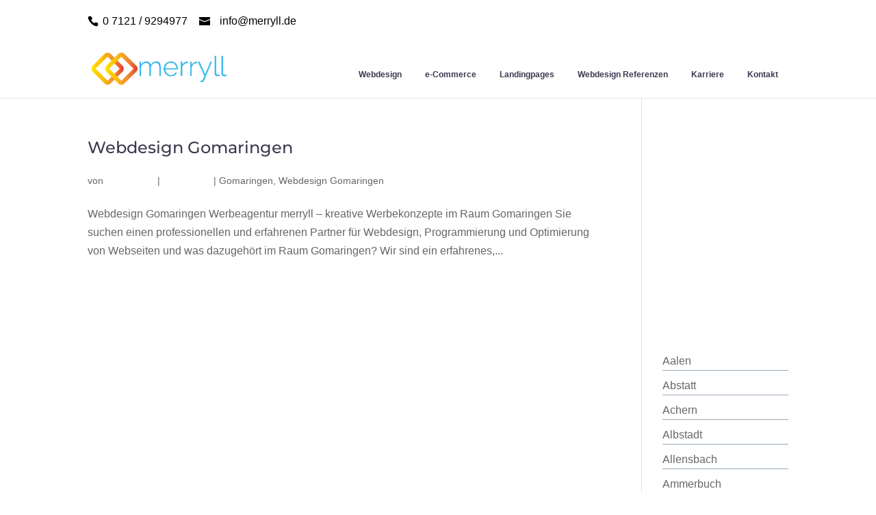

--- FILE ---
content_type: text/html; charset=UTF-8
request_url: https://agentur-fuer-online-shop.de/category/gomaringen/
body_size: 23556
content:
<!DOCTYPE html>
<html dir="ltr" lang="de-DE"
	prefix="og: https://ogp.me/ns#" >
<head>
	<meta charset="UTF-8" />
	<meta name="google-site-verification" content="1xWNDzfnC9u8TcaEEKvKGL6kJwh6gU2adLHX2dkDpmc" />
<meta http-equiv="X-UA-Compatible" content="IE=edge">
	<link rel="pingback" href="https://agentur-fuer-online-shop.de/xmlrpc.php" />

	<script type="text/javascript">
		document.documentElement.className = 'js';
	</script>

	<script>var et_site_url='https://agentur-fuer-online-shop.de';var et_post_id='0';function et_core_page_resource_fallback(a,b){"undefined"===typeof b&&(b=a.sheet.cssRules&&0===a.sheet.cssRules.length);b&&(a.onerror=null,a.onload=null,a.href?a.href=et_site_url+"/?et_core_page_resource="+a.id+et_post_id:a.src&&(a.src=et_site_url+"/?et_core_page_resource="+a.id+et_post_id))}
</script><title>Gomaringen - merryll Webdesign</title>

		<!-- All in One SEO 4.2.3.1 -->
		<meta name="robots" content="max-image-preview:large" />
		<link rel="canonical" href="https://agentur-fuer-online-shop.de/category/gomaringen/" />
		<meta name="generator" content="All in One SEO (AIOSEO) 4.2.3.1 " />
		<script type="application/ld+json" class="aioseo-schema">
			{"@context":"https:\/\/schema.org","@graph":[{"@type":"WebSite","@id":"https:\/\/agentur-fuer-online-shop.de\/#website","url":"https:\/\/agentur-fuer-online-shop.de\/","name":"merryll Webdesign","inLanguage":"de-DE","publisher":{"@id":"https:\/\/agentur-fuer-online-shop.de\/#organization"}},{"@type":"Organization","@id":"https:\/\/agentur-fuer-online-shop.de\/#organization","name":"merryll Webdesign","url":"https:\/\/agentur-fuer-online-shop.de\/"},{"@type":"BreadcrumbList","@id":"https:\/\/agentur-fuer-online-shop.de\/category\/gomaringen\/#breadcrumblist","itemListElement":[{"@type":"ListItem","@id":"https:\/\/agentur-fuer-online-shop.de\/#listItem","position":1,"item":{"@type":"WebPage","@id":"https:\/\/agentur-fuer-online-shop.de\/","name":"Home","description":"Webdesign Reutlingen , pr\u00e4zise erfolgreich: Gezieltes Marketing, Website erstellen, Webdesign, Online Marketing, SEO Google Partner .","url":"https:\/\/agentur-fuer-online-shop.de\/"},"nextItem":"https:\/\/agentur-fuer-online-shop.de\/category\/gomaringen\/#listItem"},{"@type":"ListItem","@id":"https:\/\/agentur-fuer-online-shop.de\/category\/gomaringen\/#listItem","position":2,"item":{"@type":"WebPage","@id":"https:\/\/agentur-fuer-online-shop.de\/category\/gomaringen\/","name":"Gomaringen","url":"https:\/\/agentur-fuer-online-shop.de\/category\/gomaringen\/"},"previousItem":"https:\/\/agentur-fuer-online-shop.de\/#listItem"}]},{"@type":"CollectionPage","@id":"https:\/\/agentur-fuer-online-shop.de\/category\/gomaringen\/#collectionpage","url":"https:\/\/agentur-fuer-online-shop.de\/category\/gomaringen\/","name":"Gomaringen - merryll Webdesign","inLanguage":"de-DE","isPartOf":{"@id":"https:\/\/agentur-fuer-online-shop.de\/#website"},"breadcrumb":{"@id":"https:\/\/agentur-fuer-online-shop.de\/category\/gomaringen\/#breadcrumblist"}}]}
		</script>
		<!-- All in One SEO -->

<link rel='dns-prefetch' href='//s.w.org' />
<link rel="alternate" type="application/rss+xml" title="merryll Webdesign &raquo; Feed" href="https://agentur-fuer-online-shop.de/feed/" />
<link rel="alternate" type="application/rss+xml" title="merryll Webdesign &raquo; Kommentar-Feed" href="https://agentur-fuer-online-shop.de/comments/feed/" />
<link rel="alternate" type="application/rss+xml" title="merryll Webdesign &raquo; Gomaringen Kategorie-Feed" href="https://agentur-fuer-online-shop.de/category/gomaringen/feed/" />
		<script type="text/javascript">
			window._wpemojiSettings = {"baseUrl":"https:\/\/s.w.org\/images\/core\/emoji\/13.0.1\/72x72\/","ext":".png","svgUrl":"https:\/\/s.w.org\/images\/core\/emoji\/13.0.1\/svg\/","svgExt":".svg","source":{"concatemoji":"https:\/\/agentur-fuer-online-shop.de\/wp-includes\/js\/wp-emoji-release.min.js?ver=5.6"}};
			!function(e,a,t){var r,n,o,i,p=a.createElement("canvas"),s=p.getContext&&p.getContext("2d");function c(e,t){var a=String.fromCharCode;s.clearRect(0,0,p.width,p.height),s.fillText(a.apply(this,e),0,0);var r=p.toDataURL();return s.clearRect(0,0,p.width,p.height),s.fillText(a.apply(this,t),0,0),r===p.toDataURL()}function l(e){if(!s||!s.fillText)return!1;switch(s.textBaseline="top",s.font="600 32px Arial",e){case"flag":return!c([127987,65039,8205,9895,65039],[127987,65039,8203,9895,65039])&&(!c([55356,56826,55356,56819],[55356,56826,8203,55356,56819])&&!c([55356,57332,56128,56423,56128,56418,56128,56421,56128,56430,56128,56423,56128,56447],[55356,57332,8203,56128,56423,8203,56128,56418,8203,56128,56421,8203,56128,56430,8203,56128,56423,8203,56128,56447]));case"emoji":return!c([55357,56424,8205,55356,57212],[55357,56424,8203,55356,57212])}return!1}function d(e){var t=a.createElement("script");t.src=e,t.defer=t.type="text/javascript",a.getElementsByTagName("head")[0].appendChild(t)}for(i=Array("flag","emoji"),t.supports={everything:!0,everythingExceptFlag:!0},o=0;o<i.length;o++)t.supports[i[o]]=l(i[o]),t.supports.everything=t.supports.everything&&t.supports[i[o]],"flag"!==i[o]&&(t.supports.everythingExceptFlag=t.supports.everythingExceptFlag&&t.supports[i[o]]);t.supports.everythingExceptFlag=t.supports.everythingExceptFlag&&!t.supports.flag,t.DOMReady=!1,t.readyCallback=function(){t.DOMReady=!0},t.supports.everything||(n=function(){t.readyCallback()},a.addEventListener?(a.addEventListener("DOMContentLoaded",n,!1),e.addEventListener("load",n,!1)):(e.attachEvent("onload",n),a.attachEvent("onreadystatechange",function(){"complete"===a.readyState&&t.readyCallback()})),(r=t.source||{}).concatemoji?d(r.concatemoji):r.wpemoji&&r.twemoji&&(d(r.twemoji),d(r.wpemoji)))}(window,document,window._wpemojiSettings);
		</script>
		<meta content="Divi Child Theme v.1.0" name="generator"/><style type="text/css">
img.wp-smiley,
img.emoji {
	display: inline !important;
	border: none !important;
	box-shadow: none !important;
	height: 1em !important;
	width: 1em !important;
	margin: 0 .07em !important;
	vertical-align: -0.1em !important;
	background: none !important;
	padding: 0 !important;
}
</style>
	<link rel='stylesheet' id='wp-block-library-css'  href='https://agentur-fuer-online-shop.de/wp-includes/css/dist/block-library/style.min.css?ver=5.6' type='text/css' media='all' />
<link rel='stylesheet' id='contact-form-7-css'  href='https://agentur-fuer-online-shop.de/wp-content/plugins/contact-form-7/includes/css/styles.css?ver=5.6.1' type='text/css' media='all' />
<link rel='stylesheet' id='ctf_styles-css'  href='https://agentur-fuer-online-shop.de/wp-content/plugins/custom-twitter-feeds/css/ctf-styles.min.css?ver=2.0.2' type='text/css' media='all' />
<link rel='stylesheet' id='parent-style-css'  href='https://agentur-fuer-online-shop.de/wp-content/themes/Divi/style.css?ver=5.6' type='text/css' media='all' />
<link rel='stylesheet' id='divi-style-css'  href='https://agentur-fuer-online-shop.de/wp-content/themes/Divi-child/style.css?ver=3.26.3' type='text/css' media='all' />
<link rel='stylesheet' id='dashicons-css'  href='https://agentur-fuer-online-shop.de/wp-includes/css/dashicons.min.css?ver=5.6' type='text/css' media='all' />
<script type='text/javascript' src='https://agentur-fuer-online-shop.de/wp-includes/js/jquery/jquery.min.js?ver=3.5.1' id='jquery-core-js'></script>
<script type='text/javascript' src='https://agentur-fuer-online-shop.de/wp-includes/js/jquery/jquery-migrate.min.js?ver=3.3.2' id='jquery-migrate-js'></script>
<link rel="https://api.w.org/" href="https://agentur-fuer-online-shop.de/wp-json/" /><link rel="alternate" type="application/json" href="https://agentur-fuer-online-shop.de/wp-json/wp/v2/categories/892" /><link rel="EditURI" type="application/rsd+xml" title="RSD" href="https://agentur-fuer-online-shop.de/xmlrpc.php?rsd" />
<link rel="wlwmanifest" type="application/wlwmanifest+xml" href="https://agentur-fuer-online-shop.de/wp-includes/wlwmanifest.xml" /> 
<meta name="generator" content="WordPress 5.6" />
<!-- start Simple Custom CSS and JS -->
<link rel="stylesheet" href="https://use.fontawesome.com/releases/v5.3.1/css/all.css" ><!-- end Simple Custom CSS and JS -->
<!-- start Simple Custom CSS and JS -->
<script type="text/javascript">
	(function($){
		$(document).ready(function() {
			$('#top-menu li.current-menu-item').first().addClass('current-item');
			$('#top-menu li').removeClass('current-menu-item');
			$('#top-menu li a').click(function() {
				$('#top-menu li').removeClass('current-item');
				$(this).parent().addClass('current-item');
			});
		});
	})(jQuery);
</script>
<!-- end Simple Custom CSS and JS -->
<!-- start Simple Custom CSS and JS -->
<style type="text/css">
#et_search_icon:hover {
  	color:#00af50;
}

#top-menu {
  	margin-top:-5px!important;
    margin-bottom: 20px!important;
}

#top-menu li {
    margin: 0!important;
    padding: 0!important;
}

#top-menu li a {
    color: #3c3950;
    font-size: 14px;
    padding: 7px 15px!important;
    font-weight: bold;
}

#top-menu li.current-item a {
    border: 2px solid #3c3950!important;
}

#top-menu li a:hover {
    opacity: 1!important;
    color: #00af50;
}

.et_pb_equal_columns > .et_pb_column {
    margin-bottom: auto;
    margin-top: auto;
}



/******************************************/

#sec1 .et_pb_fullwidth_header {
    padding:100px 0;
}

#sec1 h1.et_pb_module_header {
    font-size: 32px;
    font-weight: bold;
    line-height: 1.25;
}

#sec2 .col1 div.et_pb_text_inner h2 {
    font-size: 24px;
    font-weight: bold;
    line-height: 1.35;
    margin-top: 0px;
    margin-bottom: 20px;
}

#sec2 .col1 div.et_pb_text_inner h3 {
    font-size: 21px;
    font-weight: bold;
    line-height: 1.3;
    margin-top: 20px;
}

#sec2 .col1 div.et_pb_text_inner h5 {
    font-weight: bold;
    margin-top: 20px;
}

div.et_pb_text_inner p a {
    color: #00af50;
}

div.et_pb_text_inner li {
    margin-left: 20px;
}

#sec2 .col2 .bx1 {
    border: 2px solid #00af50;
    padding: 25px;
}

#sec2 .col2 .bx1 p {
    line-height: 1.5;
}


#sec2 .col2 .bx1 a.et_pb_button{
    background:#00af50;
    border-color:#00af50;
    color:#fff;
    display:block;
    text-align:center;
}

#sec3 .rw {
    padding: 50px 0;
}

#sec3 .col1 p {
    color: #fff;
    font-size: 18px;
}

#sec3 .col2 p a{
    color: #fff;
    font-size: 18px;
    font-weight:bold;
}

#sec3 .col2 p a:hover{
    text-decoration:underline;
}


#et-info-phone1:before {
    font-family: ETmodules!important;
    font-weight: 400;
    position: relative;
    top: 2px;
    margin-right: 2px;
    content: "\e090";
    color:#fff;
}

#et-info-email1:before {
    font-family: ETmodules!important;
    font-weight: 400;
    position: relative;
    top: 5px !important;
    margin-right: 5px;
    content: "\e076";
    color:#fff;
}


#sec4 h3 {
    color:#00af50;
    font-weight:bold;
    font-size:24px;
    margin-bottom:20px;
    line-height:1.25;
}

#sec4 h4 {
    color:#00af50;
    font-weight:bold;
    font-size:20px;
    margin-bottom:20px;
    line-height:1.25;
}

#sec6 h3 {
    color:#00af50;
    font-weight:bold;
    font-size:24px;
    margin-bottom:20px;
    line-height:1.25;
}

#sec6 h4 {
    color:#00af50;
    font-weight:bold;
    font-size:20px;
    margin-bottom:20px;
    line-height:1.25;
}

#sec7 .header-content {
    width: 100%;
    max-width: 100%;
}

#sec7 h1 {
    font-size:50px;
    font-weight:200;
    line-height:1.25;
}

#sec7 p {
    font-size:20px;
    font-weight:200;
    line-height:1.75;
}

#sec7 h4 {
    margin-top:30px;
    font-size:24px;
    font-weight:200;
    line-height:1.3;
}

#sec7 h4 a{
    color:#00af50;
    font-weight:bold;
}

#sec7 h4 a:hover{
    text-decoration:underline;
}

#sec8 h3 {
    color:#00af50;
    font-weight:bold;
    font-size:24px;
    margin-bottom:20px;
    line-height:1.25;
}

#sec9 .icn h4{
    font-size:20px;
    font-weight:200;
}
#sec9 .icn p{
    line-height:1.5;
    font-size:14px;
}

#sec9 .icn p a{
    color:#666;
}

#sec9 .icn .et-pb-icon {
    color:#fff;
    font-size:20px;
    background:#00d4aa;
    padding:20px;
    border-radius:3px;
}
#sec9 .icn.phone .et-pb-icon {
    background:#00bcd4;
}
#sec9 .icn.kont .et-pb-icon {
    background:#3f70ca;
}

#sec9 .icn.off .et-pb-icon {
    background:#ada014;
}

#sec9 span.et_pb_contact_field_options_title {
    display: none;
}

#sec9 .et_pb_contact p input, #sec9 .et_pb_contact p textarea {
    background: #fff;
}

#sec9 .et_contact_bottom_container {
    float: none;
    text-align: center;
    display: block;
}

#sec9 .et_pb_contact_submit {
    display: block;
    margin-left: 3%;
    width: 97%;
    background: #00af50;
    color: #fff;
    border-color: #00af50;
}

#main-footer {
    background: #212331;
    color: #99a9b5;
}

#main-footer .container {
    width: 90%;
    max-width: 1200px;
}

#main-footer h4.title {
    color: #fff;
    font-weight: bold;
  	margin-bottom:10px;
}

#main-footer div.textwidget p, #main-footer div.textwidget p a, #main-footer div.textwidget li a {
    color: #99a9b5;
}

#main-footer div.textwidget p a:hover, #main-footer div.textwidget li a:hover {
    color: #00af50;
}

#main-footer div.textwidget li {
    line-height: 1.25;
    border-bottom: 1px solid #393d50;
    padding: 5px 0 15px;
    font-size: 14px;
}

#main-footer div.textwidget li:last-child {
    border-bottom: 0px solid #393d50;
}

#main-footer div.textwidget li:before {
    display: none;
}

#main-footer div.textwidget hr {
    border-color: #393d50;
    margin-bottom: 50px;
    margin-top: 35px;
}

#main-footer div.textwidget .fr {
    text-align: right;
    float: right;
    margin-right: 12px;
}

#custom_html-3 span.et_pb_contact_field_options_title {
    display: none;
}

#custom_html-3 .et_pb_contact p input, #custom_html-3 .et_pb_contact p textarea {
    background: rgba(255,255,255,.1);
    padding: 7.5px 10px;
}

#custom_html-3 .et_contact_bottom_container {
    float: none;
    text-align: center;
    display: block;
    margin: 10px 0;
}

#custom_html-3 .et_pb_contact_submit {
    display: block;
    margin-left: 3%;
    width: 97%;
    background: #00af50;
    color: #fff;
    border-color: #00af50;
}

#custom_html-3 span.et_pb_contact_field_checkbox label {
    margin-top:-10px;
    font-size: 12px;
    line-height: 1.35;
}

#custom_html-3 span.et_pb_contact_field_checkbox label i {
    width: 10px;
    height: 10px;
}

#custom_html-3 p.aa {
    font-size: 9px;
    line-height: 1.4;
}

#footer-bottom {
    background-color: #181828;
}

#footer-bottom .et-social-facebook a.icon {
    color:#4e64b5;
}

#footer-bottom .et-social-google-plus a.icon {
    color:#f44336;
}


@media screen and (max-width: 1921px) and (min-width: 1600px) {
  #sec1 .et_pb_fullwidth_header {    
    padding: 150px 0;
  }
}


#footer-bottom {

    background-color: #000;

}


#menu-footer-ort a {

    font-family: 'Montserrat',Helvetica,Arial,Lucida,sans-serif !important;
    color: #99a9b5!important;
    font-size: 14px !important;

}





 .footer-widget li::before {

    border-color: #99a9b5 !important;

}
</style>
<!-- end Simple Custom CSS and JS -->
<meta name="viewport" content="width=device-width, initial-scale=1.0, maximum-scale=1.0, user-scalable=0" /><style id="sccss">/* Enter Your Custom CSS Here */


#sec3 .col2 p a {

    color: #fff !important;
    font-size: 30px !important;
    font-weight: 500 
	

}


#sec3 .col2 p a:hover {

    color: #fff !important;
    font-size: 30px !important;
    font-weight: 500 !important;
	text-decoration: none !important;

}


#main-footer {

    background-color: #fff !important;

}

	#main-footer div.textwidget p, #main-footer div.textwidget p a, #main-footer div.textwidget li a {

    color: #666 !important;

}

#main-footer .footer-widget li::before {

    border-color: #666 !important;

}


div.et_pb_text_inner p a {

    color: #2ea3f2 !important;

}


.um {
	
	color:#fff !important;
}


.widgettitle , .searchform , .et_pb_widget widget_meta ,  #meta-2{

  visibility:hidden !important;

}


.SandboxRoot.env-bp-970 .timeline-Tweet-text , .tw{

    color: #666 !important;
    font-family: sans-serif !important;
    font-size: 16px !important;
    font-weight: 500 !important;
    -moz-osx-font-smoothing: grayscale !important;
    line-height: 1.7em !important;


}


.author ,  .vcard  , .published {
  
visibility:hidden !important;
  
}


.wpforms-form textarea {
	
	width:70% !important;
}

.cookie-bar-block #catapult-cookie-bar h3 {

   color:#fff !important;

}


body {

    color: #666;
    font-family: sans-serif !important;
    font-size: 16px;
    font-weight: 500;
    -moz-osx-font-smoothing: grayscale;
    line-height: 1.7em;

}

.et-search-form, .et_mobile_menu, .nav li ul, blockquote {

    border-color: #d7d5d5 !important;

}

#main-footer .title {
    color: #666 !important;
    font-weight: bold !important;
    margin-top: 100px !important;
    font-size: 13px !important;
}


.h3block {
	
	 height: 580px !important;
	display:inline-block !important;
	
}


.h5block {
	
	 height: 620px !important;
	display:inline-block !important;
	
}

.h7block {
	
	 height: 720px !important;
	display:inline-block !important;
	
}



#et-info-email::before {

    margin-right: 14px;
    content: "\e076";
    vertical-align: bottom !important;

}


.et_pb_gutters3.et_pb_footer_columns4 .footer-widget .fwidget {

    margin-bottom: 10.347% !important;

}




 .footer-widget li::before , .nav li ul {

    border-color: #666 !important;

}


.et_pb_widget ul li {

    margin-bottom: .5em;
    border-bottom: 1px solid #99a9b5 !important;

}



#main-footer div.textwidget p {

    padding-bottom: 0em !important;

}


#top-header {

    background-color: #fff;
    padding: 7px 0;
	font-size: 18px !important;

}

#et-info a {

    color: #000 !important;
    font-size: 16px;
    font-weight: 300;

}


#et-info {

    text-align: right;
    color: #000 !important;
    line-height: 1;
    font-size: 16px;
    font-weight: 300;

}

h1, h2, h3, h4, h5, h6 {

    padding-bottom: 20px;
    color: #3c3950 !important;
    font-weight: 500;
    line-height: 1.3em;
  text-transform: normal ;
  font-size: 24px !important;

}


 div.cc , div.cc a {

    padding-bottom: 20px;
    color: #3c3950 !important;
    font-weight: 500;
    line-height: 1em;
  text-transform: normal ;
  font-size: 28px !important;
	 text-align:right !important;

}

div.ccc , div.ccc a {

    padding-bottom: 20px;
    color: #3c3950 !important;
    font-weight: 500;
    line-height: 1em;
  text-transform: normal ;
  font-size: 28px !important;
	 text-align:left !important;

}


div.cccc , div.cccc a {

    padding-bottom: 20px;
    color: #3c3950 !important;
    font-weight: 500;
    line-height: 1em;
  text-transform: normal ;
  font-size: 18px !important;
	 text-align:left !important;

}

	.Kostenlose {
		
		 padding: 70px !important;
	}


h1 {

    padding-bottom: 10px;
  color: #ed7733 !important;
    font-weight: 500;
    line-height: 1em;
  text-transform: normal ;
  font-size: 44px !important;

}

#footer-widgets .footer-widget a, #footer-widgets .footer-widget li a, #footer-widgets .footer-widget li a:hover {

    color: #666 !important;

}


/* subheading font size */

.et_pb_fullwidth_header_subhead {

    display: block;
    font-size: 32px;
    font-weight: bold;

}

/* end subheading font size */

#sec2 .col1 div.et_pb_text_inner h2 {

    font-size: 24px;
    font-weight: bold;
    line-height: 1.35;
    margin-top: 0px;
    margin-bottom: 0px !important;

}


.h2tag {
  font-size: 24px;
  margin-bottom: 20px;
  font-weight: bold;
  color: #00af50;
  margin-bottom: 80px !important;
} 



.select_page {
visibility: hidden !important;
  
} 

.et_header_style_centered #main-header .mobile_nav {

background-color: #fff !important;

}



@media only screen and (max-width: 600px) {
  
  h1.et_pb_module_header {
	font-size: 20px !important;

}
  
.et_pb_fullwidth_header_subhead {
  
 font-size: 20px !important;
  }
  
 .et_pb_header_content_wrapper h1 {
  
   font-size: 24px !important;
   font-weight:bold !important;
  }
	
 h3, h4, h5, h6 {

    padding-bottom: 20px;
    color: #3c3950 !important;
    font-weight: 500;
    line-height: 1em;
    text-transform: normal;
    font-size: 24px !important;
    padding-top: 20px;

}
	
	#main-footer h4.title {

    color: #666 !important;
    font-weight: normal;
    margin-top: 10px !important;
	font-size:13px !important;

}
	
	
	#main-footer #nav_menu-2 h4.title {

    color: #666 !important;
    font-weight: bold;
    margin-top: 0px !important;
    font-size: 13px !important;

}
	
	.footer-widget img {

    max-width: 60% !important;
    height: auto;

}
	
	div.cc , div.cc a {

    padding-bottom: 20px;
    color: #3c3950 !important;
    font-weight: 500;
    line-height: 1em;
  text-transform: normal ;
  font-size: 20px !important;
		 text-align:left !important;
	

}
	
		div.ccc , div.ccc a {

    padding-bottom: 20px;
    color: #3c3950 !important;
    font-weight: 500;
    line-height: 1em;
  text-transform: normal ;
  font-size: 20px !important;
			 text-align:left !important;
	

}
	
	#sec3 .col2 p a {

    color: #fff !important;
    font-size: 21px !important;
    font-weight: 500 
	

}


#sec3 .col2 p a:hover {

    color: #fff !important;
    font-size: 21px !important;
    font-weight: 500 !important;
	text-decoration: none !important;

}
	
	.Kostenlose {
		
		 padding: 10px !important;
	}
  
}



/* Enter Your Custom CSS Here */

</style><link rel="stylesheet" id="et-divi-customizer-global-cached-inline-styles" href="https://agentur-fuer-online-shop.de/wp-content/cache/et/global/et-divi-customizer-global-17687612426173.min.css" onerror="et_core_page_resource_fallback(this, true)" onload="et_core_page_resource_fallback(this)" />	
<!-- Global site tag (gtag.js) - Google Analytics -->
<script async src="https://www.googletagmanager.com/gtag/js?id=UA-144575744-5"></script>
<script>
  window.dataLayer = window.dataLayer || [];
  function gtag(){dataLayer.push(arguments);}
  gtag('js', new Date());

  gtag('config', 'UA-144575744-5');
</script>


	
</head>
<body class="archive category category-gomaringen category-892 et_pb_button_helper_class et_fixed_nav et_show_nav et_cover_background et_secondary_nav_enabled et_pb_gutter osx et_pb_gutters3 et_primary_nav_dropdown_animation_fade et_secondary_nav_dropdown_animation_fade et_pb_footer_columns4 et_header_style_left et_pb_pagebuilder_layout et_smooth_scroll et_right_sidebar et_divi_theme et-db et_minified_js et_minified_css">
	<div id="page-container">

					<div id="top-header">
			<div class="container clearfix">

			
				<div id="et-info">
									<span id="et-info-phone"> <a href="tel:071219294977">0 7121 / 9294977</a></span>
				
									<a href="mailto:info@merryll.de"><span id="et-info-email">info@merryll.de</span></a>
				
								</div> <!-- #et-info -->

			
				<div id="et-secondary-menu">
								</div> <!-- #et-secondary-menu -->

			</div> <!-- .container -->
		</div> <!-- #top-header -->
		
	
			<header id="main-header" data-height-onload="84">
			<div class="container clearfix et_menu_container">
							<div class="logo_container">
					<span class="logo_helper"></span>
					<a href="https://agentur-fuer-online-shop.de/">
						<img src="https://agentur-fuer-online-shop.de/wp-content/uploads/2019/05/logo.png" alt="merryll Webdesign" id="logo" data-height-percentage="62" />
					</a>
				</div>
							<div id="et-top-navigation" data-height="84" data-fixed-height="30">
											<nav id="top-menu-nav">
						<ul id="top-menu" class="nav"><li id="menu-item-20" class="menu-item menu-item-type-custom menu-item-object-custom menu-item-20"><a href="https://merryll.de/">Webdesign</a></li>
<li id="menu-item-785" class="menu-item menu-item-type-custom menu-item-object-custom menu-item-785"><a href="https://merryll.de/e-commerce-webseite/">e-Commerce</a></li>
<li id="menu-item-21" class="menu-item menu-item-type-custom menu-item-object-custom menu-item-21"><a href="https://merryll.de/landingpage/">Landingpages</a></li>
<li id="menu-item-27" class="menu-item menu-item-type-custom menu-item-object-custom menu-item-27"><a href="https://merryll.de/webdesign-referenzen/">Webdesign Referenzen</a></li>
<li id="menu-item-3278" class="menu-item menu-item-type-custom menu-item-object-custom menu-item-3278"><a href="https://merryll.de/karriere/">Karriere</a></li>
<li id="menu-item-28" class="menu-item menu-item-type-custom menu-item-object-custom menu-item-28"><a href="https://merryll.de/kontakt/">Kontakt</a></li>
</ul>						</nav>
					
					
					
					
					<div id="et_mobile_nav_menu">
				<div class="mobile_nav closed">
					<span class="select_page">Seite wählen</span>
					<span class="mobile_menu_bar mobile_menu_bar_toggle"></span>
				</div>
			</div>				</div> <!-- #et-top-navigation -->
			</div> <!-- .container -->
			<div class="et_search_outer">
				<div class="container et_search_form_container">
					<form role="search" method="get" class="et-search-form" action="https://agentur-fuer-online-shop.de/">
					<input type="search" class="et-search-field" placeholder="Suchen &hellip;" value="" name="s" title="Suchen nach:" />					</form>
					<span class="et_close_search_field"></span>
				</div>
			</div>
		</header> <!-- #main-header -->
			<div id="et-main-area">
	
<div id="main-content">
	<div class="container">
		<div id="content-area" class="clearfix">
			<div id="left-area">
		
					<article id="post-1895" class="et_pb_post post-1895 page type-page status-publish hentry category-gomaringen category-webdesign-gomaringen tag-gomaringen tag-webdesign-gomaringen">

				
															<h2 class="entry-title"><a href="https://agentur-fuer-online-shop.de/gomaringen/">Webdesign Gomaringen</a></h2>
					
					<p class="post-meta"> von <span class="author vcard"><a href="https://agentur-fuer-online-shop.de/author/xpht678ghjsw34nbftwwsxyaqsdm6767z/" title="Beiträge von Webdesign" rel="author">Webdesign</a></span> | <span class="published">Jul 8, 2019</span> | <a href="https://agentur-fuer-online-shop.de/category/gomaringen/" rel="category tag">Gomaringen</a>, <a href="https://agentur-fuer-online-shop.de/category/webdesign-gomaringen/" rel="category tag">Webdesign Gomaringen</a></p>Webdesign Gomaringen Werbeagentur merryll – kreative Werbekonzepte im Raum Gomaringen Sie suchen einen professionellen und erfahrenen Partner für Webdesign, Programmierung und Optimierung von Webseiten und was dazugehört im Raum Gomaringen? Wir sind ein erfahrenes,...				
					</article> <!-- .et_pb_post -->
			<div class="pagination clearfix">
	<div class="alignleft"></div>
	<div class="alignright"></div>
</div>			</div> <!-- #left-area -->

				<div id="sidebar">
		<div id="search-2" class="et_pb_widget widget_search"><form role="search" method="get" id="searchform" class="searchform" action="https://agentur-fuer-online-shop.de/">
				<div>
					<label class="screen-reader-text" for="s">Suche nach:</label>
					<input type="text" value="" name="s" id="s" />
					<input type="submit" id="searchsubmit" value="Suche" />
				</div>
			</form></div> <!-- end .et_pb_widget --><div id="recent-comments-2" class="et_pb_widget widget_recent_comments"><h4 class="widgettitle">Neueste Kommentare</h4><ul id="recentcomments"></ul></div> <!-- end .et_pb_widget --><div id="archives-2" class="et_pb_widget widget_archive"><h4 class="widgettitle">Archive</h4>
			<ul>
							</ul>

			</div> <!-- end .et_pb_widget --><div id="categories-2" class="et_pb_widget widget_categories"><h4 class="widgettitle">Kategorien</h4>
			<ul>
					<li class="cat-item cat-item-1358"><a href="https://agentur-fuer-online-shop.de/category/aalen/">Aalen</a>
</li>
	<li class="cat-item cat-item-373"><a href="https://agentur-fuer-online-shop.de/category/abstatt/">Abstatt</a>
</li>
	<li class="cat-item cat-item-1270"><a href="https://agentur-fuer-online-shop.de/category/achern/">Achern</a>
</li>
	<li class="cat-item cat-item-848"><a href="https://agentur-fuer-online-shop.de/category/albstadt/">Albstadt</a>
</li>
	<li class="cat-item cat-item-1114"><a href="https://agentur-fuer-online-shop.de/category/allensbach/">Allensbach</a>
</li>
	<li class="cat-item cat-item-948"><a href="https://agentur-fuer-online-shop.de/category/ammerbuch/">Ammerbuch</a>
</li>
	<li class="cat-item cat-item-1342"><a href="https://agentur-fuer-online-shop.de/category/appenweier/">Appenweier</a>
</li>
	<li class="cat-item cat-item-349"><a href="https://agentur-fuer-online-shop.de/category/aspach/">Aspach</a>
</li>
	<li class="cat-item cat-item-341"><a href="https://agentur-fuer-online-shop.de/category/backnang/">Backnang</a>
</li>
	<li class="cat-item cat-item-679"><a href="https://agentur-fuer-online-shop.de/category/bad-cannstatt/">Bad Cannstatt</a>
</li>
	<li class="cat-item cat-item-784"><a href="https://agentur-fuer-online-shop.de/category/bad-ditzenbach/">Bad Ditzenbach</a>
</li>
	<li class="cat-item cat-item-147"><a href="https://agentur-fuer-online-shop.de/category/bad-friedrichshall/">Bad Friedrichshall</a>
</li>
	<li class="cat-item cat-item-220"><a href="https://agentur-fuer-online-shop.de/category/bad-mergentheim/">Bad Mergentheim</a>
</li>
	<li class="cat-item cat-item-1290"><a href="https://agentur-fuer-online-shop.de/category/bad-peterstal-griesbach/">Bad Peterstal-Griesbach</a>
</li>
	<li class="cat-item cat-item-493"><a href="https://agentur-fuer-online-shop.de/category/bad-schonborn/">Bad Schönborn</a>
</li>
	<li class="cat-item cat-item-1394"><a href="https://agentur-fuer-online-shop.de/category/bad-uberkingen/">Bad Überkingen</a>
</li>
	<li class="cat-item cat-item-796"><a href="https://agentur-fuer-online-shop.de/category/bad-urach/">Bad Urach</a>
</li>
	<li class="cat-item cat-item-573"><a href="https://agentur-fuer-online-shop.de/category/bad-wimpfen/">Bad Wimpfen</a>
</li>
	<li class="cat-item cat-item-1230"><a href="https://agentur-fuer-online-shop.de/category/baden-baden/">Baden-Baden</a>
</li>
	<li class="cat-item cat-item-1250"><a href="https://agentur-fuer-online-shop.de/category/baiersbronn/">Baiersbronn</a>
</li>
	<li class="cat-item cat-item-844"><a href="https://agentur-fuer-online-shop.de/category/balingen/">Balingen</a>
</li>
	<li class="cat-item cat-item-377"><a href="https://agentur-fuer-online-shop.de/category/beilstein/">Beilstein</a>
</li>
	<li class="cat-item cat-item-649"><a href="https://agentur-fuer-online-shop.de/category/bempflingen/">Bempflingen</a>
</li>
	<li class="cat-item cat-item-533"><a href="https://agentur-fuer-online-shop.de/category/bensheim/">Bensheim</a>
</li>
	<li class="cat-item cat-item-736"><a href="https://agentur-fuer-online-shop.de/category/beuren/">Beuren</a>
</li>
	<li class="cat-item cat-item-389"><a href="https://agentur-fuer-online-shop.de/category/bietigheim-bissingen/">Bietigheim-Bissingen</a>
</li>
	<li class="cat-item cat-item-1226"><a href="https://agentur-fuer-online-shop.de/category/birkenfeld/">Birkenfeld</a>
</li>
	<li class="cat-item cat-item-840"><a href="https://agentur-fuer-online-shop.de/category/bisingen/">Bisingen</a>
</li>
	<li class="cat-item cat-item-996"><a href="https://agentur-fuer-online-shop.de/category/bobingen-an-der-rems/">Böbingen an der Rems</a>
</li>
	<li class="cat-item cat-item-988"><a href="https://agentur-fuer-online-shop.de/category/boblingen/">Böblingen</a>
</li>
	<li class="cat-item cat-item-872"><a href="https://agentur-fuer-online-shop.de/category/bodeslhausen/">Bodeslhausen</a>
</li>
	<li class="cat-item cat-item-920"><a href="https://agentur-fuer-online-shop.de/category/bondorf/">Bondorf</a>
</li>
	<li class="cat-item cat-item-401"><a href="https://agentur-fuer-online-shop.de/category/bonnigheim/">Bönnigheim</a>
</li>
	<li class="cat-item cat-item-405"><a href="https://agentur-fuer-online-shop.de/category/brackenheim/">Brackenheim</a>
</li>
	<li class="cat-item cat-item-1146"><a href="https://agentur-fuer-online-shop.de/category/bretten/">Bretten</a>
</li>
	<li class="cat-item cat-item-285"><a href="https://agentur-fuer-online-shop.de/category/bretzfeld/">Bretzfeld</a>
</li>
	<li class="cat-item cat-item-497"><a href="https://agentur-fuer-online-shop.de/category/bruchsal/">Bruchsal</a>
</li>
	<li class="cat-item cat-item-244"><a href="https://agentur-fuer-online-shop.de/category/buchen/">Buchen</a>
</li>
	<li class="cat-item cat-item-1258"><a href="https://agentur-fuer-online-shop.de/category/buhl/">Bühl</a>
</li>
	<li class="cat-item cat-item-1262"><a href="https://agentur-fuer-online-shop.de/category/buhlertal/">Bühlertal</a>
</li>
	<li class="cat-item cat-item-832"><a href="https://agentur-fuer-online-shop.de/category/burladingen/">Burladingen</a>
</li>
	<li class="cat-item cat-item-936"><a href="https://agentur-fuer-online-shop.de/category/calw/">Calw</a>
</li>
	<li class="cat-item cat-item-409"><a href="https://agentur-fuer-online-shop.de/category/cleebronn/">Cleebronn</a>
</li>
	<li class="cat-item cat-item-209"><a href="https://agentur-fuer-online-shop.de/category/crailsheim/">Crailsheim</a>
</li>
	<li class="cat-item cat-item-172"><a href="https://agentur-fuer-online-shop.de/category/darmstadt/">Darmstadt</a>
</li>
	<li class="cat-item cat-item-768"><a href="https://agentur-fuer-online-shop.de/category/deizisau/">Deizisau</a>
</li>
	<li class="cat-item cat-item-772"><a href="https://agentur-fuer-online-shop.de/category/denkendorf/">Denkendorf</a>
</li>
	<li class="cat-item cat-item-904"><a href="https://agentur-fuer-online-shop.de/category/derendingen/">Derendingen</a>
</li>
	<li class="cat-item cat-item-980"><a href="https://agentur-fuer-online-shop.de/category/dettenhausen/">Dettenhausen</a>
</li>
	<li class="cat-item cat-item-804"><a href="https://agentur-fuer-online-shop.de/category/dettingen-an-der-erms/">Dettingen an der Erms</a>
</li>
	<li class="cat-item cat-item-1398"><a href="https://agentur-fuer-online-shop.de/category/dettingen-unter-teck/">Dettingen unter Teck</a>
</li>
	<li class="cat-item cat-item-703"><a href="https://agentur-fuer-online-shop.de/category/ditzingen/">Ditzingen</a>
</li>
	<li class="cat-item cat-item-1074"><a href="https://agentur-fuer-online-shop.de/category/donaueschingen/">Donaueschingen</a>
</li>
	<li class="cat-item cat-item-1414"><a href="https://agentur-fuer-online-shop.de/category/donzdorf/">Donzdorf</a>
</li>
	<li class="cat-item cat-item-1158"><a href="https://agentur-fuer-online-shop.de/category/durlach/">Durlach</a>
</li>
	<li class="cat-item cat-item-1138"><a href="https://agentur-fuer-online-shop.de/category/durmersheim/">Durmersheim</a>
</li>
	<li class="cat-item cat-item-884"><a href="https://agentur-fuer-online-shop.de/category/duslingen/">Dußlingen</a>
</li>
	<li class="cat-item cat-item-473"><a href="https://agentur-fuer-online-shop.de/category/eberbach/">Eberbach</a>
</li>
	<li class="cat-item cat-item-663"><a href="https://agentur-fuer-online-shop.de/category/ebersbach-an-der-fils/">Ebersbach an der Fils</a>
</li>
	<li class="cat-item cat-item-1190"><a href="https://agentur-fuer-online-shop.de/category/eggenstein-leopoldshafen/">Eggenstein-Leopoldshafen</a>
</li>
	<li class="cat-item cat-item-960"><a href="https://agentur-fuer-online-shop.de/category/ehningen/">Ehningen</a>
</li>
	<li class="cat-item cat-item-1374"><a href="https://agentur-fuer-online-shop.de/category/eislingen/">Eislingen</a>
</li>
	<li class="cat-item cat-item-309"><a href="https://agentur-fuer-online-shop.de/category/ellwangen/">Ellwangen</a>
</li>
	<li class="cat-item cat-item-585"><a href="https://agentur-fuer-online-shop.de/category/endersbach/">Endersbach</a>
</li>
	<li class="cat-item cat-item-1118"><a href="https://agentur-fuer-online-shop.de/category/engen/">Engen</a>
</li>
	<li class="cat-item cat-item-808"><a href="https://agentur-fuer-online-shop.de/category/engstingen/">Engstingen</a>
</li>
	<li class="cat-item cat-item-788"><a href="https://agentur-fuer-online-shop.de/category/eningen/">Eningen</a>
</li>
	<li class="cat-item cat-item-414"><a href="https://agentur-fuer-online-shop.de/category/eppingen/">Eppingen</a>
</li>
	<li class="cat-item cat-item-924"><a href="https://agentur-fuer-online-shop.de/category/ergenzingen/">Ergenzingen</a>
</li>
	<li class="cat-item cat-item-760"><a href="https://agentur-fuer-online-shop.de/category/esslingen/">Esslingen</a>
</li>
	<li class="cat-item cat-item-1166"><a href="https://agentur-fuer-online-shop.de/category/ettlingen/">Ettlingen</a>
</li>
	<li class="cat-item cat-item-1044"><a href="https://agentur-fuer-online-shop.de/category/feldberg/">Feldberg</a>
</li>
	<li class="cat-item cat-item-667"><a href="https://agentur-fuer-online-shop.de/category/fellbach/">Fellbach</a>
</li>
	<li class="cat-item cat-item-637"><a href="https://agentur-fuer-online-shop.de/category/filderstadt/">Filderstadt</a>
</li>
	<li class="cat-item cat-item-1242"><a href="https://agentur-fuer-online-shop.de/category/forbach/">Forbach</a>
</li>
	<li class="cat-item cat-item-1134"><a href="https://agentur-fuer-online-shop.de/category/forchheim/">Forchheim</a>
</li>
	<li class="cat-item cat-item-290"><a href="https://agentur-fuer-online-shop.de/category/forchtenberg/">Forchtenberg</a>
</li>
	<li class="cat-item cat-item-609"><a href="https://agentur-fuer-online-shop.de/category/forst/">Forst</a>
</li>
	<li class="cat-item cat-item-180"><a href="https://agentur-fuer-online-shop.de/category/frankenthal/">Frankenthal</a>
</li>
	<li class="cat-item cat-item-385"><a href="https://agentur-fuer-online-shop.de/category/freiberg-am-neckar/">Freiberg am Neckar</a>
</li>
	<li class="cat-item cat-item-740"><a href="https://agentur-fuer-online-shop.de/category/frickenhausen/">Frickenhausen</a>
</li>
	<li class="cat-item cat-item-1016"><a href="https://agentur-fuer-online-shop.de/category/fridingen-an-der-donau/">Fridingen an der Donau</a>
</li>
	<li class="cat-item cat-item-1106"><a href="https://agentur-fuer-online-shop.de/category/friedrichshafen/">Friedrichshafen</a>
</li>
	<li class="cat-item cat-item-1238"><a href="https://agentur-fuer-online-shop.de/category/gaggenau/">Gaggenau</a>
</li>
	<li class="cat-item cat-item-313"><a href="https://agentur-fuer-online-shop.de/category/gaildorf/">Gaildorf</a>
</li>
	<li class="cat-item cat-item-820"><a href="https://agentur-fuer-online-shop.de/category/gammertingen/">Gammertingen</a>
</li>
	<li class="cat-item cat-item-1004"><a href="https://agentur-fuer-online-shop.de/category/geisingen/">Geisingen</a>
</li>
	<li class="cat-item cat-item-1390"><a href="https://agentur-fuer-online-shop.de/category/geislingen-an-der-steige/">Geislingen an der Steige</a>
</li>
	<li class="cat-item cat-item-1294"><a href="https://agentur-fuer-online-shop.de/category/gengenbach/">Gengenbach</a>
</li>
	<li class="cat-item cat-item-699"><a href="https://agentur-fuer-online-shop.de/category/gerlingen/">Gerlingen</a>
</li>
	<li class="cat-item cat-item-1234"><a href="https://agentur-fuer-online-shop.de/category/germersheim/">Germersheim</a>
</li>
	<li class="cat-item cat-item-1406"><a href="https://agentur-fuer-online-shop.de/category/gingen-an-der-fils/">Gingen an der Fils</a>
</li>
	<li class="cat-item cat-item-892 current-cat"><a aria-current="page" href="https://agentur-fuer-online-shop.de/category/gomaringen/">Gomaringen</a>
</li>
	<li class="cat-item cat-item-1366"><a href="https://agentur-fuer-online-shop.de/category/goppingen/">Göppingen</a>
</li>
	<li class="cat-item cat-item-1036"><a href="https://agentur-fuer-online-shop.de/category/gosheim/">Gosheim</a>
</li>
	<li class="cat-item cat-item-155"><a href="https://agentur-fuer-online-shop.de/category/gundelsheim/">Gundelsheim</a>
</li>
	<li class="cat-item cat-item-1310"><a href="https://agentur-fuer-online-shop.de/category/gutach/">Gutach</a>
</li>
	<li class="cat-item cat-item-1126"><a href="https://agentur-fuer-online-shop.de/category/hagnau/">Hagnau</a>
</li>
	<li class="cat-item cat-item-868"><a href="https://agentur-fuer-online-shop.de/category/haigerloch/">Haigerloch</a>
</li>
	<li class="cat-item cat-item-1302"><a href="https://agentur-fuer-online-shop.de/category/haslach-im-kinzigtal/">Haslach im Kinzigtal</a>
</li>
	<li class="cat-item cat-item-1298"><a href="https://agentur-fuer-online-shop.de/category/hausach/">Hausach</a>
</li>
	<li class="cat-item cat-item-836"><a href="https://agentur-fuer-online-shop.de/category/hechingen/">Hechingen</a>
</li>
	<li class="cat-item cat-item-597"><a href="https://agentur-fuer-online-shop.de/category/heddesheim/">Heddesheim</a>
</li>
	<li class="cat-item cat-item-517"><a href="https://agentur-fuer-online-shop.de/category/heidelberg/">Heidelberg</a>
</li>
	<li class="cat-item cat-item-139"><a href="https://agentur-fuer-online-shop.de/category/heilbronn/">Heilbronn</a>
</li>
	<li class="cat-item cat-item-711"><a href="https://agentur-fuer-online-shop.de/category/heimsheim/">Heimsheim</a>
</li>
	<li class="cat-item cat-item-457"><a href="https://agentur-fuer-online-shop.de/category/helmstadt-bargen/">Helmstadt-Bargen</a>
</li>
	<li class="cat-item cat-item-549"><a href="https://agentur-fuer-online-shop.de/category/heppenheim/">Heppenheim</a>
</li>
	<li class="cat-item cat-item-944"><a href="https://agentur-fuer-online-shop.de/category/herrenberg/">Herrenberg</a>
</li>
	<li class="cat-item cat-item-963"><a href="https://agentur-fuer-online-shop.de/category/hildrizhausen/">Hildrizhausen</a>
</li>
	<li class="cat-item cat-item-900"><a href="https://agentur-fuer-online-shop.de/category/hirrlingen/">Hirrlingen</a>
</li>
	<li class="cat-item cat-item-541"><a href="https://agentur-fuer-online-shop.de/category/hirschau/">Hirschau</a>
</li>
	<li class="cat-item cat-item-509"><a href="https://agentur-fuer-online-shop.de/category/hockenheim/">Hockenheim</a>
</li>
	<li class="cat-item cat-item-940"><a href="https://agentur-fuer-online-shop.de/category/horb-am-neckar/">Horb am Neckar</a>
</li>
	<li class="cat-item cat-item-1314"><a href="https://agentur-fuer-online-shop.de/category/hornberg/">Hornberg</a>
</li>
	<li class="cat-item cat-item-1078"><a href="https://agentur-fuer-online-shop.de/category/hufingen/">Hüfingen</a>
</li>
	<li class="cat-item cat-item-1214"><a href="https://agentur-fuer-online-shop.de/category/iffezheim/">Iffezheim</a>
</li>
	<li class="cat-item cat-item-353"><a href="https://agentur-fuer-online-shop.de/category/ilsfeld/">Ilsfeld</a>
</li>
	<li class="cat-item cat-item-293"><a href="https://agentur-fuer-online-shop.de/category/ilshofen/">Ilshofen</a>
</li>
	<li class="cat-item cat-item-1008"><a href="https://agentur-fuer-online-shop.de/category/immendingen/">Immendingen</a>
</li>
	<li class="cat-item cat-item-1122"><a href="https://agentur-fuer-online-shop.de/category/immenstaad-am-bodensee/">Immenstaad am Bodensee</a>
</li>
	<li class="cat-item cat-item-1182"><a href="https://agentur-fuer-online-shop.de/category/itterbach/">Itterbach</a>
</li>
	<li class="cat-item cat-item-252"><a href="https://agentur-fuer-online-shop.de/category/jagsthausen/">Jagsthausen</a>
</li>
	<li class="cat-item cat-item-529"><a href="https://agentur-fuer-online-shop.de/category/jugenheim-in-rheinhessen/">Jugenheim in Rheinhessen</a>
</li>
	<li class="cat-item cat-item-1174"><a href="https://agentur-fuer-online-shop.de/category/karlsbad/">Karlsbad</a>
</li>
	<li class="cat-item cat-item-1672"><a href="https://agentur-fuer-online-shop.de/category/karlsruhe/">Karlsruhe</a>
</li>
	<li class="cat-item cat-item-1338"><a href="https://agentur-fuer-online-shop.de/category/kehl/">Kehl</a>
</li>
	<li class="cat-item cat-item-1000"><a href="https://agentur-fuer-online-shop.de/category/kernen-im-remstal/">Kernen im Remstal</a>
</li>
	<li class="cat-item cat-item-912"><a href="https://agentur-fuer-online-shop.de/category/kiebingen/">Kiebingen</a>
</li>
	<li class="cat-item cat-item-561"><a href="https://agentur-fuer-online-shop.de/category/kirchardt/">Kirchardt</a>
</li>
	<li class="cat-item cat-item-297"><a href="https://agentur-fuer-online-shop.de/category/kirchberg-an-der-jagst/">Kirchberg an der Jagst</a>
</li>
	<li class="cat-item cat-item-625"><a href="https://agentur-fuer-online-shop.de/category/kirchentellinsfurt/">Kirchentellinsfurt</a>
</li>
	<li class="cat-item cat-item-397"><a href="https://agentur-fuer-online-shop.de/category/kirchheim-am-neckar/">Kirchheim am Neckar</a>
</li>
	<li class="cat-item cat-item-653"><a href="https://agentur-fuer-online-shop.de/category/kirchheim-unter-teck/">Kirchheim unter Teck</a>
</li>
	<li class="cat-item cat-item-1186"><a href="https://agentur-fuer-online-shop.de/category/knielingen/">Knielingen</a>
</li>
	<li class="cat-item cat-item-1028"><a href="https://agentur-fuer-online-shop.de/category/kolbingen/">Kolbingen</a>
</li>
	<li class="cat-item cat-item-752"><a href="https://agentur-fuer-online-shop.de/category/kongen/">Köngen</a>
</li>
	<li class="cat-item cat-item-1081"><a href="https://agentur-fuer-online-shop.de/category/konstanz/">Konstanz</a>
</li>
	<li class="cat-item cat-item-671"><a href="https://agentur-fuer-online-shop.de/category/korb/">Korb</a>
</li>
	<li class="cat-item cat-item-441"><a href="https://agentur-fuer-online-shop.de/category/korntal-munchingen/">Korntal-Münchingen</a>
</li>
	<li class="cat-item cat-item-565"><a href="https://agentur-fuer-online-shop.de/category/kraichtal/">Kraichtal</a>
</li>
	<li class="cat-item cat-item-257"><a href="https://agentur-fuer-online-shop.de/category/krautheim/">Krautheim</a>
</li>
	<li class="cat-item cat-item-1130"><a href="https://agentur-fuer-online-shop.de/category/kressbronn/">Kressbronn</a>
</li>
	<li class="cat-item cat-item-1386"><a href="https://agentur-fuer-online-shop.de/category/kuchen/">Kuchen</a>
</li>
	<li class="cat-item cat-item-186"><a href="https://agentur-fuer-online-shop.de/category/kundenbewertungen/">Kundenbewertungen</a>
</li>
	<li class="cat-item cat-item-217"><a href="https://agentur-fuer-online-shop.de/category/kunzelsau/">Künzelsau</a>
</li>
	<li class="cat-item cat-item-1142"><a href="https://agentur-fuer-online-shop.de/category/kuppenheim/">Kuppenheim</a>
</li>
	<li class="cat-item cat-item-621"><a href="https://agentur-fuer-online-shop.de/category/kusterdingen/">Kusterdingen</a>
</li>
	<li class="cat-item cat-item-593"><a href="https://agentur-fuer-online-shop.de/category/ladenburg/">Ladenburg</a>
</li>
	<li class="cat-item cat-item-1322"><a href="https://agentur-fuer-online-shop.de/category/lahr/">Lahr</a>
</li>
	<li class="cat-item cat-item-569"><a href="https://agentur-fuer-online-shop.de/category/lauffen-am-neckar/">Lauffen am Neckar</a>
</li>
	<li class="cat-item cat-item-1282"><a href="https://agentur-fuer-online-shop.de/category/lauterbach/">Lauterbach</a>
</li>
	<li class="cat-item cat-item-449"><a href="https://agentur-fuer-online-shop.de/category/leingarten/">Leingarten</a>
</li>
	<li class="cat-item cat-item-1066"><a href="https://agentur-fuer-online-shop.de/category/lenzkirch/">Lenzkirch</a>
</li>
	<li class="cat-item cat-item-691"><a href="https://agentur-fuer-online-shop.de/category/leonberg/">Leonberg</a>
</li>
	<li class="cat-item cat-item-1110"><a href="https://agentur-fuer-online-shop.de/category/lindau/">Lindau</a>
</li>
	<li class="cat-item cat-item-1162"><a href="https://agentur-fuer-online-shop.de/category/linkenheim-hochstetten/">Linkenheim-Hochstetten</a>
</li>
	<li class="cat-item cat-item-1062"><a href="https://agentur-fuer-online-shop.de/category/loffingen/">Löffingen</a>
</li>
	<li class="cat-item cat-item-1410"><a href="https://agentur-fuer-online-shop.de/category/lorch/">Lorch</a>
</li>
	<li class="cat-item cat-item-553"><a href="https://agentur-fuer-online-shop.de/category/lorsch/">Lorsch</a>
</li>
	<li class="cat-item cat-item-357"><a href="https://agentur-fuer-online-shop.de/category/lowenstein/">Löwenstein</a>
</li>
	<li class="cat-item cat-item-193"><a href="https://agentur-fuer-online-shop.de/category/ludwigsburg/">Ludwigsburg</a>
</li>
	<li class="cat-item cat-item-717"><a href="https://agentur-fuer-online-shop.de/category/magstadt/">Magstadt</a>
</li>
	<li class="cat-item cat-item-337"><a href="https://agentur-fuer-online-shop.de/category/mainhardt/">Mainhardt</a>
</li>
	<li class="cat-item cat-item-1198"><a href="https://agentur-fuer-online-shop.de/category/malsch/">Malsch</a>
</li>
	<li class="cat-item cat-item-176"><a href="https://agentur-fuer-online-shop.de/category/mannheim/">Mannheim</a>
</li>
	<li class="cat-item cat-item-393"><a href="https://agentur-fuer-online-shop.de/category/marbach-am-neckar/">Marbach am Neckar</a>
</li>
	<li class="cat-item cat-item-421"><a href="https://agentur-fuer-online-shop.de/category/markgroningen/">Markgröningen</a>
</li>
	<li class="cat-item cat-item-453"><a href="https://agentur-fuer-online-shop.de/category/massenbachhausen/">Massenbachhausen</a>
</li>
	<li class="cat-item cat-item-465"><a href="https://agentur-fuer-online-shop.de/category/meckesheim/">Meckesheim</a>
</li>
	<li class="cat-item cat-item-1086"><a href="https://agentur-fuer-online-shop.de/category/meersburg/">Meersburg</a>
</li>
	<li class="cat-item cat-item-856"><a href="https://agentur-fuer-online-shop.de/category/messtetten/">Meßstetten</a>
</li>
	<li class="cat-item cat-item-629"><a href="https://agentur-fuer-online-shop.de/category/metzingen/">Metzingen</a>
</li>
	<li class="cat-item cat-item-1246"><a href="https://agentur-fuer-online-shop.de/category/mitteltal/">Mitteltal</a>
</li>
	<li class="cat-item cat-item-236"><a href="https://agentur-fuer-online-shop.de/category/mockmuhl/">Möckmühl</a>
</li>
	<li class="cat-item cat-item-724"><a href="https://agentur-fuer-online-shop.de/category/moglingen/">Möglingen</a>
</li>
	<li class="cat-item cat-item-152"><a href="https://agentur-fuer-online-shop.de/category/mosbach/">Mosbach</a>
</li>
	<li class="cat-item cat-item-876"><a href="https://agentur-fuer-online-shop.de/category/mossingen/">Mössingen</a>
</li>
	<li class="cat-item cat-item-928"><a href="https://agentur-fuer-online-shop.de/category/motzingen/">Mötzingen</a>
</li>
	<li class="cat-item cat-item-1206"><a href="https://agentur-fuer-online-shop.de/category/muggensturm/">Muggensturm</a>
</li>
	<li class="cat-item cat-item-1024"><a href="https://agentur-fuer-online-shop.de/category/muhlheim-an-der-donau/">Mühlheim an der Donau</a>
</li>
	<li class="cat-item cat-item-261"><a href="https://agentur-fuer-online-shop.de/category/mulfingen/">Mulfingen</a>
</li>
	<li class="cat-item cat-item-333"><a href="https://agentur-fuer-online-shop.de/category/murrhardt/">Murrhardt</a>
</li>
	<li class="cat-item cat-item-932"><a href="https://agentur-fuer-online-shop.de/category/nagold/">Nagold</a>
</li>
	<li class="cat-item cat-item-461"><a href="https://agentur-fuer-online-shop.de/category/neckarbischofsheim/">Neckarbischofsheim</a>
</li>
	<li class="cat-item cat-item-469"><a href="https://agentur-fuer-online-shop.de/category/neckargemund/">Neckargemünd</a>
</li>
	<li class="cat-item cat-item-143"><a href="https://agentur-fuer-online-shop.de/category/neckarsulm/">Neckarsulm</a>
</li>
	<li class="cat-item cat-item-645"><a href="https://agentur-fuer-online-shop.de/category/neckartenzlingen/">Neckartenzlingen</a>
</li>
	<li class="cat-item cat-item-888"><a href="https://agentur-fuer-online-shop.de/category/nehren/">Nehren</a>
</li>
	<li class="cat-item cat-item-168"><a href="https://agentur-fuer-online-shop.de/category/neuenstadt-am-kocher/">Neuenstadt am Kocher</a>
</li>
	<li class="cat-item cat-item-273"><a href="https://agentur-fuer-online-shop.de/category/neuenstein/">Neuenstein</a>
</li>
	<li class="cat-item cat-item-744"><a href="https://agentur-fuer-online-shop.de/category/neuffen/">Neuffen</a>
</li>
	<li class="cat-item cat-item-776"><a href="https://agentur-fuer-online-shop.de/category/neuhausen-auf-den-fildern/">Neuhausen auf den Fildern</a>
</li>
	<li class="cat-item cat-item-1020"><a href="https://agentur-fuer-online-shop.de/category/neuhausen-ob-eck/">Neuhausen ob Eck</a>
</li>
	<li class="cat-item cat-item-505"><a href="https://agentur-fuer-online-shop.de/category/neustadt-an-der-weinstrase/">Neustadt an der Weinstraße</a>
</li>
	<li class="cat-item cat-item-269"><a href="https://agentur-fuer-online-shop.de/category/niedernhall/">Niedernhall</a>
</li>
	<li class="cat-item cat-item-481"><a href="https://agentur-fuer-online-shop.de/category/nusloch/">Nußloch</a>
</li>
	<li class="cat-item cat-item-748"><a href="https://agentur-fuer-online-shop.de/category/oberboihingen/">Oberboihingen</a>
</li>
	<li class="cat-item cat-item-1278"><a href="https://agentur-fuer-online-shop.de/category/oberkirch/">Oberkirch</a>
</li>
	<li class="cat-item cat-item-317"><a href="https://agentur-fuer-online-shop.de/category/obersontheim/">Obersontheim</a>
</li>
	<li class="cat-item cat-item-361"><a href="https://agentur-fuer-online-shop.de/category/obersulm/">Obersulm</a>
</li>
	<li class="cat-item cat-item-163"><a href="https://agentur-fuer-online-shop.de/category/oedheim/">Oedheim</a>
</li>
	<li class="cat-item cat-item-159"><a href="https://agentur-fuer-online-shop.de/category/offenau/">Offenau</a>
</li>
	<li class="cat-item cat-item-1326"><a href="https://agentur-fuer-online-shop.de/category/offenburg/">Offenburg</a>
</li>
	<li class="cat-item cat-item-880"><a href="https://agentur-fuer-online-shop.de/category/ofterdingen/">Ofterdingen</a>
</li>
	<li class="cat-item cat-item-281"><a href="https://agentur-fuer-online-shop.de/category/ohringen/">Öhringen</a>
</li>
	<li class="cat-item cat-item-1286"><a href="https://agentur-fuer-online-shop.de/category/oppenau/">Oppenau</a>
</li>
	<li class="cat-item cat-item-240"><a href="https://agentur-fuer-online-shop.de/category/osterburken/">Osterburken</a>
</li>
	<li class="cat-item cat-item-641"><a href="https://agentur-fuer-online-shop.de/category/ostfildern/">Ostfildern</a>
</li>
	<li class="cat-item cat-item-1210"><a href="https://agentur-fuer-online-shop.de/category/otigheim/">Ötigheim</a>
</li>
	<li class="cat-item cat-item-956"><a href="https://agentur-fuer-online-shop.de/category/pfaffingen/">Pfäffingen</a>
</li>
	<li class="cat-item cat-item-277"><a href="https://agentur-fuer-online-shop.de/category/pfedelbach/">Pfedelbach</a>
</li>
	<li class="cat-item cat-item-1150"><a href="https://agentur-fuer-online-shop.de/category/pfinztal/">Pfinztal</a>
</li>
	<li class="cat-item cat-item-823"><a href="https://agentur-fuer-online-shop.de/category/pfronstetten/">Pfronstetten</a>
</li>
	<li class="cat-item cat-item-792"><a href="https://agentur-fuer-online-shop.de/category/pfullingen/">Pfullingen</a>
</li>
	<li class="cat-item cat-item-545"><a href="https://agentur-fuer-online-shop.de/category/pfungstadt/">Pfungstadt</a>
</li>
	<li class="cat-item cat-item-1202"><a href="https://agentur-fuer-online-shop.de/category/philippsburg/">Philippsburg</a>
</li>
	<li class="cat-item cat-item-657"><a href="https://agentur-fuer-online-shop.de/category/plochingen/">Plochingen</a>
</li>
	<li class="cat-item cat-item-1402"><a href="https://agentur-fuer-online-shop.de/category/pluderhausen/">Plüderhausen</a>
</li>
	<li class="cat-item cat-item-952"><a href="https://agentur-fuer-online-shop.de/category/poltringen/">Poltringen</a>
</li>
	<li class="cat-item cat-item-1102"><a href="https://agentur-fuer-online-shop.de/category/radolfzell-am-bodensee/">Radolfzell am Bodensee</a>
</li>
	<li class="cat-item cat-item-896"><a href="https://agentur-fuer-online-shop.de/category/rangendingen/">Rangendingen</a>
</li>
	<li class="cat-item cat-item-1170"><a href="https://agentur-fuer-online-shop.de/category/rastatt/">Rastatt</a>
</li>
	<li class="cat-item cat-item-489"><a href="https://agentur-fuer-online-shop.de/category/rauenberg/">Rauenberg</a>
</li>
	<li class="cat-item cat-item-577"><a href="https://agentur-fuer-online-shop.de/category/remshalden/">Remshalden</a>
</li>
	<li class="cat-item cat-item-1274"><a href="https://agentur-fuer-online-shop.de/category/renchen/">Renchen</a>
</li>
	<li class="cat-item cat-item-695"><a href="https://agentur-fuer-online-shop.de/category/renningen/">Renningen</a>
</li>
	<li class="cat-item cat-item-617"><a href="https://agentur-fuer-online-shop.de/category/reutlingen/">Reutlingen</a>
</li>
	<li class="cat-item cat-item-1350"><a href="https://agentur-fuer-online-shop.de/category/rheinau/">Rheinau</a>
</li>
	<li class="cat-item cat-item-1194"><a href="https://agentur-fuer-online-shop.de/category/rheinstetten/">Rheinstetten</a>
</li>
	<li class="cat-item cat-item-1032"><a href="https://agentur-fuer-online-shop.de/category/rietheim-weilheim/">Rietheim-Weilheim</a>
</li>
	<li class="cat-item cat-item-305"><a href="https://agentur-fuer-online-shop.de/category/rot-am-see/">Rot am See</a>
</li>
	<li class="cat-item cat-item-908"><a href="https://agentur-fuer-online-shop.de/category/rottenburg/">Rottenburg</a>
</li>
	<li class="cat-item cat-item-864"><a href="https://agentur-fuer-online-shop.de/category/rottweil/">Rottweil</a>
</li>
	<li class="cat-item cat-item-707"><a href="https://agentur-fuer-online-shop.de/category/rutesheim/">Rutesheim</a>
</li>
	<li class="cat-item cat-item-433"><a href="https://agentur-fuer-online-shop.de/category/sachsenheim/">Sachsenheim</a>
</li>
	<li class="cat-item cat-item-1378"><a href="https://agentur-fuer-online-shop.de/category/salach/">Salach</a>
</li>
	<li class="cat-item cat-item-605"><a href="https://agentur-fuer-online-shop.de/category/sandhausen/">Sandhausen</a>
</li>
	<li class="cat-item cat-item-812"><a href="https://agentur-fuer-online-shop.de/category/sankt-johann/">Sankt Johann</a>
</li>
	<li class="cat-item cat-item-1222"><a href="https://agentur-fuer-online-shop.de/category/sankt-leon-rot/">Sankt Leon-Rot</a>
</li>
	<li class="cat-item cat-item-1346"><a href="https://agentur-fuer-online-shop.de/category/sasbach/">Sasbach</a>
</li>
	<li class="cat-item cat-item-1266"><a href="https://agentur-fuer-online-shop.de/category/sasbachwalden/">Sasbachwalden</a>
</li>
	<li class="cat-item cat-item-301"><a href="https://agentur-fuer-online-shop.de/category/satteldorf/">Satteldorf</a>
</li>
	<li class="cat-item cat-item-1318"><a href="https://agentur-fuer-online-shop.de/category/schiltach/">Schiltach</a>
</li>
	<li class="cat-item cat-item-1054"><a href="https://agentur-fuer-online-shop.de/category/schluchsee/">Schluchsee</a>
</li>
	<li class="cat-item cat-item-860"><a href="https://agentur-fuer-online-shop.de/category/schomberg/">Schömberg</a>
</li>
	<li class="cat-item cat-item-968"><a href="https://agentur-fuer-online-shop.de/category/schonaich/">Schönaich</a>
</li>
	<li class="cat-item cat-item-248"><a href="https://agentur-fuer-online-shop.de/category/schontal/">Schöntal</a>
</li>
	<li class="cat-item cat-item-201"><a href="https://agentur-fuer-online-shop.de/category/schorndorf/">Schorndorf</a>
</li>
	<li class="cat-item cat-item-601"><a href="https://agentur-fuer-online-shop.de/category/schriesheim/">Schriesheim</a>
</li>
	<li class="cat-item cat-item-1330"><a href="https://agentur-fuer-online-shop.de/category/schutterwald/">Schutterwald</a>
</li>
	<li class="cat-item cat-item-204"><a href="https://agentur-fuer-online-shop.de/category/schwabisch-gmund/">Schwäbisch Gmünd</a>
</li>
	<li class="cat-item cat-item-213"><a href="https://agentur-fuer-online-shop.de/category/schwabisch-hall/">Schwäbisch Hall</a>
</li>
	<li class="cat-item cat-item-445"><a href="https://agentur-fuer-online-shop.de/category/schwaigern/">Schwaigern</a>
</li>
	<li class="cat-item cat-item-675"><a href="https://agentur-fuer-online-shop.de/category/schwaikheim/">Schwaikheim</a>
</li>
	<li class="cat-item cat-item-513"><a href="https://agentur-fuer-online-shop.de/category/schwetzingen/">Schwetzingen</a>
</li>
	<li class="cat-item cat-item-417"><a href="https://agentur-fuer-online-shop.de/category/schwieberdingen/">Schwieberdingen</a>
</li>
	<li class="cat-item cat-item-1254"><a href="https://agentur-fuer-online-shop.de/category/seebach/">Seebach</a>
</li>
	<li class="cat-item cat-item-525"><a href="https://agentur-fuer-online-shop.de/category/seenheim/">Seenheim</a>
</li>
	<li class="cat-item cat-item-992"><a href="https://agentur-fuer-online-shop.de/category/sindelfingen/">Sindelfingen</a>
</li>
	<li class="cat-item cat-item-1098"><a href="https://agentur-fuer-online-shop.de/category/singen/">Singen</a>
</li>
	<li class="cat-item cat-item-557"><a href="https://agentur-fuer-online-shop.de/category/sinsheim/">Sinsheim</a>
</li>
	<li class="cat-item cat-item-1354"><a href="https://agentur-fuer-online-shop.de/category/sinzheim/">Sinzheim</a>
</li>
	<li class="cat-item cat-item-800"><a href="https://agentur-fuer-online-shop.de/category/sonnenbuhl/">Sonnenbühl</a>
</li>
	<li class="cat-item cat-item-183"><a href="https://agentur-fuer-online-shop.de/category/speyer/">Speyer</a>
</li>
	<li class="cat-item cat-item-1070"><a href="https://agentur-fuer-online-shop.de/category/st-blasien/">St. Blasien</a>
</li>
	<li class="cat-item cat-item-728"><a href="https://agentur-fuer-online-shop.de/category/stammheim/">Stammheim</a>
</li>
	<li class="cat-item cat-item-916"><a href="https://agentur-fuer-online-shop.de/category/starzach/">Starzach</a>
</li>
	<li class="cat-item cat-item-972"><a href="https://agentur-fuer-online-shop.de/category/steinenbronn/">Steinenbronn</a>
</li>
	<li class="cat-item cat-item-1094"><a href="https://agentur-fuer-online-shop.de/category/stockach/">Stockach</a>
</li>
	<li class="cat-item cat-item-1218"><a href="https://agentur-fuer-online-shop.de/category/stutensee/">Stutensee</a>
</li>
	<li class="cat-item cat-item-683"><a href="https://agentur-fuer-online-shop.de/category/stuttgart/">Stuttgart</a>
</li>
	<li class="cat-item cat-item-329"><a href="https://agentur-fuer-online-shop.de/category/sulzbach-an-der-murr/">Sulzbach an der Murr</a>
</li>
	<li class="cat-item cat-item-1382"><a href="https://agentur-fuer-online-shop.de/category/susen/">Süßen</a>
</li>
	<li class="cat-item cat-item-852"><a href="https://agentur-fuer-online-shop.de/category/tailfingen/">Tailfingen</a>
</li>
	<li class="cat-item cat-item-429"><a href="https://agentur-fuer-online-shop.de/category/tamm/">Tamm</a>
</li>
	<li class="cat-item cat-item-224"><a href="https://agentur-fuer-online-shop.de/category/tauberbischofsheim/">Tauberbischofsheim</a>
</li>
	<li class="cat-item cat-item-1048"><a href="https://agentur-fuer-online-shop.de/category/titisee/">Titisee</a>
</li>
	<li class="cat-item cat-item-1050"><a href="https://agentur-fuer-online-shop.de/category/titisee-neustadt/">Titisee-Neustadt</a>
</li>
	<li class="cat-item cat-item-1058"><a href="https://agentur-fuer-online-shop.de/category/todtnau/">Todtnau</a>
</li>
	<li class="cat-item cat-item-816"><a href="https://agentur-fuer-online-shop.de/category/trochtelfingen/">Trochtelfingen</a>
</li>
	<li class="cat-item cat-item-613"><a href="https://agentur-fuer-online-shop.de/category/tubingen/">Tübingen</a>
</li>
	<li class="cat-item cat-item-1012"><a href="https://agentur-fuer-online-shop.de/category/tuttlingen/">Tuttlingen</a>
</li>
	<li class="cat-item cat-item-1090"><a href="https://agentur-fuer-online-shop.de/category/uberlingen/">Überlingen</a>
</li>
	<li class="cat-item cat-item-1362"><a href="https://agentur-fuer-online-shop.de/category/uhingen/">Uhingen</a>
</li>
	<li class="cat-item cat-item-1"><a href="https://agentur-fuer-online-shop.de/category/uncategorized/">Uncategorized</a>
</li>
	<li class="cat-item cat-item-369"><a href="https://agentur-fuer-online-shop.de/category/untergruppenbach/">Untergruppenbach</a>
</li>
	<li class="cat-item cat-item-1370"><a href="https://agentur-fuer-online-shop.de/category/unterturkheim/">Untertürkheim</a>
</li>
	<li class="cat-item cat-item-437"><a href="https://agentur-fuer-online-shop.de/category/vaihingen-an-der-enz/">Vaihingen an der Enz</a>
</li>
	<li class="cat-item cat-item-321"><a href="https://agentur-fuer-online-shop.de/category/vellberg/">Vellberg</a>
</li>
	<li class="cat-item cat-item-501"><a href="https://agentur-fuer-online-shop.de/category/waghausel/">Waghäusel</a>
</li>
	<li class="cat-item cat-item-197"><a href="https://agentur-fuer-online-shop.de/category/waiblingen/">Waiblingen</a>
</li>
	<li class="cat-item cat-item-2005"><a href="https://agentur-fuer-online-shop.de/category/waibstadt/">Waibstadt</a>
</li>
	<li class="cat-item cat-item-1178"><a href="https://agentur-fuer-online-shop.de/category/waldbronn/">Waldbronn</a>
</li>
	<li class="cat-item cat-item-984"><a href="https://agentur-fuer-online-shop.de/category/waldenbuch/">Waldenbuch</a>
</li>
	<li class="cat-item cat-item-485"><a href="https://agentur-fuer-online-shop.de/category/walldorf/">Walldorf</a>
</li>
	<li class="cat-item cat-item-1422"><a href="https://agentur-fuer-online-shop.de/category/webdesign-aalen/">Webdesign Aalen</a>
</li>
	<li class="cat-item cat-item-1424"><a href="https://agentur-fuer-online-shop.de/category/webdesign-abstatt/">Webdesign Abstatt</a>
</li>
	<li class="cat-item cat-item-1426"><a href="https://agentur-fuer-online-shop.de/category/webdesign-achern/">Webdesign Achern</a>
</li>
	<li class="cat-item cat-item-1428"><a href="https://agentur-fuer-online-shop.de/category/webdesign-albstadt/">Webdesign Albstadt</a>
</li>
	<li class="cat-item cat-item-1430"><a href="https://agentur-fuer-online-shop.de/category/webdesign-allensbach/">Webdesign Allensbach</a>
</li>
	<li class="cat-item cat-item-1432"><a href="https://agentur-fuer-online-shop.de/category/webdesign-ammerbuch/">Webdesign Ammerbuch</a>
</li>
	<li class="cat-item cat-item-1434"><a href="https://agentur-fuer-online-shop.de/category/webdesign-appenweier/">Webdesign Appenweier</a>
</li>
	<li class="cat-item cat-item-1436"><a href="https://agentur-fuer-online-shop.de/category/webdesign-aspach/">Webdesign Aspach</a>
</li>
	<li class="cat-item cat-item-1438"><a href="https://agentur-fuer-online-shop.de/category/webdesign-backnang/">Webdesign Backnang</a>
</li>
	<li class="cat-item cat-item-1440"><a href="https://agentur-fuer-online-shop.de/category/webdesign-bad-cannstatt/">Webdesign Bad Cannstatt</a>
</li>
	<li class="cat-item cat-item-1442"><a href="https://agentur-fuer-online-shop.de/category/webdesign-bad-ditzenbach/">Webdesign Bad Ditzenbach</a>
</li>
	<li class="cat-item cat-item-1444"><a href="https://agentur-fuer-online-shop.de/category/webdesign-bad-friedrichshall/">Webdesign Bad Friedrichshall</a>
</li>
	<li class="cat-item cat-item-1446"><a href="https://agentur-fuer-online-shop.de/category/webdesign-bad-mergentheim/">Webdesign Bad Mergentheim</a>
</li>
	<li class="cat-item cat-item-1448"><a href="https://agentur-fuer-online-shop.de/category/webdesign-bad-peterstal-griesbach/">Webdesign Bad Peterstal-Griesbach</a>
</li>
	<li class="cat-item cat-item-1450"><a href="https://agentur-fuer-online-shop.de/category/webdesign-bad-schonborn/">Webdesign Bad Schönborn</a>
</li>
	<li class="cat-item cat-item-1452"><a href="https://agentur-fuer-online-shop.de/category/webdesign-bad-uberkingen/">Webdesign Bad Überkingen</a>
</li>
	<li class="cat-item cat-item-1454"><a href="https://agentur-fuer-online-shop.de/category/webdesign-bad-urach/">Webdesign Bad Urach</a>
</li>
	<li class="cat-item cat-item-1456"><a href="https://agentur-fuer-online-shop.de/category/webdesign-bad-wimpfen/">Webdesign Bad Wimpfen</a>
</li>
	<li class="cat-item cat-item-1458"><a href="https://agentur-fuer-online-shop.de/category/webdesign-baden-baden/">Webdesign Baden-Baden</a>
</li>
	<li class="cat-item cat-item-1460"><a href="https://agentur-fuer-online-shop.de/category/webdesign-baiersbronn/">Webdesign Baiersbronn</a>
</li>
	<li class="cat-item cat-item-1462"><a href="https://agentur-fuer-online-shop.de/category/webdesign-balingen/">Webdesign Balingen</a>
</li>
	<li class="cat-item cat-item-1464"><a href="https://agentur-fuer-online-shop.de/category/webdesign-beilstein/">Webdesign Beilstein</a>
</li>
	<li class="cat-item cat-item-1466"><a href="https://agentur-fuer-online-shop.de/category/webdesign-bempflingen/">Webdesign Bempflingen</a>
</li>
	<li class="cat-item cat-item-1468"><a href="https://agentur-fuer-online-shop.de/category/webdesign-bensheim/">Webdesign Bensheim</a>
</li>
	<li class="cat-item cat-item-1470"><a href="https://agentur-fuer-online-shop.de/category/webdesign-beuren/">Webdesign Beuren</a>
</li>
	<li class="cat-item cat-item-1472"><a href="https://agentur-fuer-online-shop.de/category/webdesign-bietigheim-bissingen/">Webdesign Bietigheim-Bissingen</a>
</li>
	<li class="cat-item cat-item-1474"><a href="https://agentur-fuer-online-shop.de/category/webdesign-birkenfeld/">Webdesign Birkenfeld</a>
</li>
	<li class="cat-item cat-item-1476"><a href="https://agentur-fuer-online-shop.de/category/webdesign-bisingen/">Webdesign Bisingen</a>
</li>
	<li class="cat-item cat-item-1478"><a href="https://agentur-fuer-online-shop.de/category/webdesign-bobingen-an-der-rems/">Webdesign Böbingen an der Rems</a>
</li>
	<li class="cat-item cat-item-1480"><a href="https://agentur-fuer-online-shop.de/category/webdesign-boblingen/">Webdesign Böblingen</a>
</li>
	<li class="cat-item cat-item-1482"><a href="https://agentur-fuer-online-shop.de/category/webdesign-bodeslhausen/">Webdesign Bodeslhausen</a>
</li>
	<li class="cat-item cat-item-1484"><a href="https://agentur-fuer-online-shop.de/category/webdesign-bondorf/">Webdesign Bondorf</a>
</li>
	<li class="cat-item cat-item-1486"><a href="https://agentur-fuer-online-shop.de/category/webdesign-bonnigheim/">Webdesign Bönnigheim</a>
</li>
	<li class="cat-item cat-item-1488"><a href="https://agentur-fuer-online-shop.de/category/webdesign-brackenheim/">Webdesign Brackenheim</a>
</li>
	<li class="cat-item cat-item-1490"><a href="https://agentur-fuer-online-shop.de/category/webdesign-bretten/">Webdesign Bretten</a>
</li>
	<li class="cat-item cat-item-1492"><a href="https://agentur-fuer-online-shop.de/category/webdesign-bretzfeld/">Webdesign Bretzfeld</a>
</li>
	<li class="cat-item cat-item-1494"><a href="https://agentur-fuer-online-shop.de/category/webdesign-bruchsal/">Webdesign Bruchsal</a>
</li>
	<li class="cat-item cat-item-1496"><a href="https://agentur-fuer-online-shop.de/category/webdesign-buchen/">Webdesign Buchen</a>
</li>
	<li class="cat-item cat-item-1498"><a href="https://agentur-fuer-online-shop.de/category/webdesign-buhl/">Webdesign Bühl</a>
</li>
	<li class="cat-item cat-item-1500"><a href="https://agentur-fuer-online-shop.de/category/webdesign-buhlertal/">Webdesign Bühlertal</a>
</li>
	<li class="cat-item cat-item-1502"><a href="https://agentur-fuer-online-shop.de/category/webdesign-burladingen/">Webdesign Burladingen</a>
</li>
	<li class="cat-item cat-item-1504"><a href="https://agentur-fuer-online-shop.de/category/webdesign-calw/">Webdesign Calw</a>
</li>
	<li class="cat-item cat-item-1506"><a href="https://agentur-fuer-online-shop.de/category/webdesign-cleebronn/">Webdesign Cleebronn</a>
</li>
	<li class="cat-item cat-item-1507"><a href="https://agentur-fuer-online-shop.de/category/webdesign-crailsheim/">Webdesign Crailsheim</a>
</li>
	<li class="cat-item cat-item-1509"><a href="https://agentur-fuer-online-shop.de/category/webdesign-darmstadt/">Webdesign Darmstadt</a>
</li>
	<li class="cat-item cat-item-1511"><a href="https://agentur-fuer-online-shop.de/category/webdesign-deizisau/">Webdesign Deizisau</a>
</li>
	<li class="cat-item cat-item-1513"><a href="https://agentur-fuer-online-shop.de/category/webdesign-denkendorf/">Webdesign Denkendorf</a>
</li>
	<li class="cat-item cat-item-1515"><a href="https://agentur-fuer-online-shop.de/category/webdesign-derendingen/">Webdesign Derendingen</a>
</li>
	<li class="cat-item cat-item-1524"><a href="https://agentur-fuer-online-shop.de/category/webdesign-dettenhausen/">Webdesign Dettenhausen</a>
</li>
	<li class="cat-item cat-item-1517"><a href="https://agentur-fuer-online-shop.de/category/webdesign-dettingen-an-der-erms/">Webdesign Dettingen an der Erms</a>
</li>
	<li class="cat-item cat-item-1519"><a href="https://agentur-fuer-online-shop.de/category/webdesign-dettingen-unter-teck/">Webdesign Dettingen unter Teck</a>
</li>
	<li class="cat-item cat-item-1521"><a href="https://agentur-fuer-online-shop.de/category/webdesign-ditzingen/">Webdesign Ditzingen</a>
</li>
	<li class="cat-item cat-item-1526"><a href="https://agentur-fuer-online-shop.de/category/webdesign-donaueschingen/">Webdesign Donaueschingen</a>
</li>
	<li class="cat-item cat-item-1528"><a href="https://agentur-fuer-online-shop.de/category/webdesign-donzdorf/">Webdesign Donzdorf</a>
</li>
	<li class="cat-item cat-item-1530"><a href="https://agentur-fuer-online-shop.de/category/webdesign-durlach/">Webdesign Durlach</a>
</li>
	<li class="cat-item cat-item-1532"><a href="https://agentur-fuer-online-shop.de/category/webdesign-durmersheim/">Webdesign Durmersheim</a>
</li>
	<li class="cat-item cat-item-1534"><a href="https://agentur-fuer-online-shop.de/category/webdesign-duslingen/">Webdesign Dußlingen</a>
</li>
	<li class="cat-item cat-item-1536"><a href="https://agentur-fuer-online-shop.de/category/webdesign-eberbach/">Webdesign Eberbach</a>
</li>
	<li class="cat-item cat-item-1538"><a href="https://agentur-fuer-online-shop.de/category/webdesign-ebersbach-an-der-fils/">Webdesign Ebersbach an der Fils</a>
</li>
	<li class="cat-item cat-item-1540"><a href="https://agentur-fuer-online-shop.de/category/webdesign-eggenstein-leopoldshafen/">Webdesign Eggenstein-Leopoldshafen</a>
</li>
	<li class="cat-item cat-item-1542"><a href="https://agentur-fuer-online-shop.de/category/webdesign-ehningen/">Webdesign Ehningen</a>
</li>
	<li class="cat-item cat-item-1544"><a href="https://agentur-fuer-online-shop.de/category/webdesign-eislingen/">Webdesign Eislingen</a>
</li>
	<li class="cat-item cat-item-1546"><a href="https://agentur-fuer-online-shop.de/category/webdesign-ellwangen/">Webdesign Ellwangen</a>
</li>
	<li class="cat-item cat-item-1548"><a href="https://agentur-fuer-online-shop.de/category/webdesign-endersbach/">Webdesign Endersbach</a>
</li>
	<li class="cat-item cat-item-1550"><a href="https://agentur-fuer-online-shop.de/category/webdesign-engen/">Webdesign Engen</a>
</li>
	<li class="cat-item cat-item-1552"><a href="https://agentur-fuer-online-shop.de/category/webdesign-engstingen/">Webdesign Engstingen</a>
</li>
	<li class="cat-item cat-item-1554"><a href="https://agentur-fuer-online-shop.de/category/webdesign-eningen/">Webdesign Eningen</a>
</li>
	<li class="cat-item cat-item-1556"><a href="https://agentur-fuer-online-shop.de/category/webdesign-eppingen/">Webdesign Eppingen</a>
</li>
	<li class="cat-item cat-item-1560"><a href="https://agentur-fuer-online-shop.de/category/webdesign-esslingen/">Webdesign Esslingen</a>
</li>
	<li class="cat-item cat-item-1562"><a href="https://agentur-fuer-online-shop.de/category/webdesign-ettlingen/">Webdesign Ettlingen</a>
</li>
	<li class="cat-item cat-item-1564"><a href="https://agentur-fuer-online-shop.de/category/webdesign-feldberg/">Webdesign Feldberg</a>
</li>
	<li class="cat-item cat-item-1566"><a href="https://agentur-fuer-online-shop.de/category/webdesign-fellbach/">Webdesign Fellbach</a>
</li>
	<li class="cat-item cat-item-1568"><a href="https://agentur-fuer-online-shop.de/category/webdesign-filderstadt/">Webdesign Filderstadt</a>
</li>
	<li class="cat-item cat-item-1570"><a href="https://agentur-fuer-online-shop.de/category/webdesign-forbach/">Webdesign Forbach</a>
</li>
	<li class="cat-item cat-item-1572"><a href="https://agentur-fuer-online-shop.de/category/webdesign-forchheim/">Webdesign Forchheim</a>
</li>
	<li class="cat-item cat-item-1574"><a href="https://agentur-fuer-online-shop.de/category/webdesign-forchtenberg/">Webdesign Forchtenberg</a>
</li>
	<li class="cat-item cat-item-1576"><a href="https://agentur-fuer-online-shop.de/category/webdesign-forst/">Webdesign Forst</a>
</li>
	<li class="cat-item cat-item-1578"><a href="https://agentur-fuer-online-shop.de/category/webdesign-frankenthal/">Webdesign Frankenthal</a>
</li>
	<li class="cat-item cat-item-1580"><a href="https://agentur-fuer-online-shop.de/category/webdesign-freiberg-am-neckar/">Webdesign Freiberg am Neckar</a>
</li>
	<li class="cat-item cat-item-1582"><a href="https://agentur-fuer-online-shop.de/category/webdesign-frickenhausen/">Webdesign Frickenhausen</a>
</li>
	<li class="cat-item cat-item-1584"><a href="https://agentur-fuer-online-shop.de/category/webdesign-fridingen-an-der-donau/">Webdesign Fridingen an der Donau</a>
</li>
	<li class="cat-item cat-item-1586"><a href="https://agentur-fuer-online-shop.de/category/webdesign-friedrichshafen/">Webdesign Friedrichshafen</a>
</li>
	<li class="cat-item cat-item-1588"><a href="https://agentur-fuer-online-shop.de/category/webdesign-gaggenau/">Webdesign Gaggenau</a>
</li>
	<li class="cat-item cat-item-1590"><a href="https://agentur-fuer-online-shop.de/category/webdesign-gaildorf/">Webdesign Gaildorf</a>
</li>
	<li class="cat-item cat-item-1592"><a href="https://agentur-fuer-online-shop.de/category/webdesign-gammertingen/">Webdesign Gammertingen</a>
</li>
	<li class="cat-item cat-item-1594"><a href="https://agentur-fuer-online-shop.de/category/webdesign-geisingen/">Webdesign Geisingen</a>
</li>
	<li class="cat-item cat-item-1624"><a href="https://agentur-fuer-online-shop.de/category/webdesign-geislingen-an-der-steige/">Webdesign Geislingen an der Steige</a>
</li>
	<li class="cat-item cat-item-1596"><a href="https://agentur-fuer-online-shop.de/category/webdesign-gengenbach/">Webdesign Gengenbach</a>
</li>
	<li class="cat-item cat-item-1598"><a href="https://agentur-fuer-online-shop.de/category/webdesign-gerlingen/">Webdesign Gerlingen</a>
</li>
	<li class="cat-item cat-item-1600"><a href="https://agentur-fuer-online-shop.de/category/webdesign-germersheim/">Webdesign Germersheim</a>
</li>
	<li class="cat-item cat-item-1603"><a href="https://agentur-fuer-online-shop.de/category/webdesign-gingen-an-der-fils/">Webdesign Gingen an der Fils</a>
</li>
	<li class="cat-item cat-item-1604"><a href="https://agentur-fuer-online-shop.de/category/webdesign-gomaringen/">Webdesign Gomaringen</a>
</li>
	<li class="cat-item cat-item-1606"><a href="https://agentur-fuer-online-shop.de/category/webdesign-goppingen/">Webdesign Göppingen</a>
</li>
	<li class="cat-item cat-item-1608"><a href="https://agentur-fuer-online-shop.de/category/webdesign-gosheim/">Webdesign Gosheim</a>
</li>
	<li class="cat-item cat-item-1610"><a href="https://agentur-fuer-online-shop.de/category/webdesign-grosbottwar/">Webdesign Großbottwar</a>
</li>
	<li class="cat-item cat-item-1612"><a href="https://agentur-fuer-online-shop.de/category/webdesign-gundelsheim/">Webdesign Gundelsheim</a>
</li>
	<li class="cat-item cat-item-1614"><a href="https://agentur-fuer-online-shop.de/category/webdesign-gutach/">Webdesign Gutach</a>
</li>
	<li class="cat-item cat-item-1616"><a href="https://agentur-fuer-online-shop.de/category/webdesign-hagnau/">Webdesign Hagnau</a>
</li>
	<li class="cat-item cat-item-1618"><a href="https://agentur-fuer-online-shop.de/category/webdesign-haigerloch/">Webdesign Haigerloch</a>
</li>
	<li class="cat-item cat-item-1620"><a href="https://agentur-fuer-online-shop.de/category/webdesign-haslach-im-kinzigtal/">Webdesign Haslach im Kinzigtal</a>
</li>
	<li class="cat-item cat-item-1622"><a href="https://agentur-fuer-online-shop.de/category/webdesign-hausach/">Webdesign Hausach</a>
</li>
	<li class="cat-item cat-item-1626"><a href="https://agentur-fuer-online-shop.de/category/webdesign-heddesheim/">Webdesign Heddesheim</a>
</li>
	<li class="cat-item cat-item-1628"><a href="https://agentur-fuer-online-shop.de/category/webdesign-heidelberg/">Webdesign Heidelberg</a>
</li>
	<li class="cat-item cat-item-1630"><a href="https://agentur-fuer-online-shop.de/category/webdesign-heilbronn/">Webdesign Heilbronn</a>
</li>
	<li class="cat-item cat-item-1632"><a href="https://agentur-fuer-online-shop.de/category/webdesign-heimsheim/">Webdesign Heimsheim</a>
</li>
	<li class="cat-item cat-item-1634"><a href="https://agentur-fuer-online-shop.de/category/webdesign-helmstadt-bargen/">Webdesign Helmstadt-Bargen</a>
</li>
	<li class="cat-item cat-item-1636"><a href="https://agentur-fuer-online-shop.de/category/webdesign-heppenheim/">Webdesign Heppenheim</a>
</li>
	<li class="cat-item cat-item-1638"><a href="https://agentur-fuer-online-shop.de/category/webdesign-herrenberg/">Webdesign Herrenberg</a>
</li>
	<li class="cat-item cat-item-1640"><a href="https://agentur-fuer-online-shop.de/category/webdesign-hildrizhausen/">Webdesign Hildrizhausen</a>
</li>
	<li class="cat-item cat-item-1642"><a href="https://agentur-fuer-online-shop.de/category/webdesign-hirrlingen/">Webdesign Hirrlingen</a>
</li>
	<li class="cat-item cat-item-1644"><a href="https://agentur-fuer-online-shop.de/category/webdesign-hirschau/">Webdesign Hirschau</a>
</li>
	<li class="cat-item cat-item-1646"><a href="https://agentur-fuer-online-shop.de/category/webdesign-hockenheim/">Webdesign Hockenheim</a>
</li>
	<li class="cat-item cat-item-1648"><a href="https://agentur-fuer-online-shop.de/category/webdesign-horb-am-neckar/">Webdesign Horb am Neckar</a>
</li>
	<li class="cat-item cat-item-1650"><a href="https://agentur-fuer-online-shop.de/category/webdesign-hornberg/">Webdesign Hornberg</a>
</li>
	<li class="cat-item cat-item-1652"><a href="https://agentur-fuer-online-shop.de/category/webdesign-hufingen/">Webdesign Hüfingen</a>
</li>
	<li class="cat-item cat-item-1654"><a href="https://agentur-fuer-online-shop.de/category/webdesign-iffezheim/">Webdesign Iffezheim</a>
</li>
	<li class="cat-item cat-item-1656"><a href="https://agentur-fuer-online-shop.de/category/webdesign-ilsfeld/">Webdesign Ilsfeld</a>
</li>
	<li class="cat-item cat-item-1658"><a href="https://agentur-fuer-online-shop.de/category/webdesign-ilshofen/">Webdesign Ilshofen</a>
</li>
	<li class="cat-item cat-item-1660"><a href="https://agentur-fuer-online-shop.de/category/webdesign-immendingen/">Webdesign Immendingen</a>
</li>
	<li class="cat-item cat-item-1662"><a href="https://agentur-fuer-online-shop.de/category/webdesign-immenstaad-am-bodensee/">Webdesign Immenstaad am Bodensee</a>
</li>
	<li class="cat-item cat-item-1664"><a href="https://agentur-fuer-online-shop.de/category/webdesign-itterbach/">Webdesign Itterbach</a>
</li>
	<li class="cat-item cat-item-1691"><a href="https://agentur-fuer-online-shop.de/category/webdesign-jagsthausen/">Webdesign Jagsthausen</a>
</li>
	<li class="cat-item cat-item-1666"><a href="https://agentur-fuer-online-shop.de/category/webdesign-jugenheim-in-rheinhessen/">Webdesign Jugenheim in Rheinhessen</a>
</li>
	<li class="cat-item cat-item-1668"><a href="https://agentur-fuer-online-shop.de/category/webdesign-karlsbad/">Webdesign Karlsbad</a>
</li>
	<li class="cat-item cat-item-1670"><a href="https://agentur-fuer-online-shop.de/category/webdesign-karlsruhe/">Webdesign Karlsruhe</a>
</li>
	<li class="cat-item cat-item-1673"><a href="https://agentur-fuer-online-shop.de/category/webdesign-kehl/">Webdesign Kehl</a>
</li>
	<li class="cat-item cat-item-1675"><a href="https://agentur-fuer-online-shop.de/category/webdesign-kernen-im-remstal/">Webdesign Kernen im Remstal</a>
</li>
	<li class="cat-item cat-item-1677"><a href="https://agentur-fuer-online-shop.de/category/webdesign-kiebingen/">Webdesign Kiebingen</a>
</li>
	<li class="cat-item cat-item-1679"><a href="https://agentur-fuer-online-shop.de/category/webdesign-kirchardt/">Webdesign Kirchardt</a>
</li>
	<li class="cat-item cat-item-1681"><a href="https://agentur-fuer-online-shop.de/category/webdesign-kirchberg-an-der-jagst/">Webdesign Kirchberg an der Jagst</a>
</li>
	<li class="cat-item cat-item-1683"><a href="https://agentur-fuer-online-shop.de/category/webdesign-kirchentellinsfurt/">Webdesign Kirchentellinsfurt</a>
</li>
	<li class="cat-item cat-item-1685"><a href="https://agentur-fuer-online-shop.de/category/webdesign-kirchheim-am-neckar/">Webdesign Kirchheim am Neckar</a>
</li>
	<li class="cat-item cat-item-1687"><a href="https://agentur-fuer-online-shop.de/category/webdesign-kirchheim-unter-teck/">Webdesign Kirchheim unter Teck</a>
</li>
	<li class="cat-item cat-item-1689"><a href="https://agentur-fuer-online-shop.de/category/webdesign-knielingen/">Webdesign Knielingen</a>
</li>
	<li class="cat-item cat-item-1693"><a href="https://agentur-fuer-online-shop.de/category/webdesign-kolbingen/">Webdesign Kolbingen</a>
</li>
	<li class="cat-item cat-item-1695"><a href="https://agentur-fuer-online-shop.de/category/webdesign-kongen/">Webdesign Köngen</a>
</li>
	<li class="cat-item cat-item-1697"><a href="https://agentur-fuer-online-shop.de/category/webdesign-konstanz/">Webdesign Konstanz</a>
</li>
	<li class="cat-item cat-item-1699"><a href="https://agentur-fuer-online-shop.de/category/webdesign-korb/">Webdesign Korb</a>
</li>
	<li class="cat-item cat-item-1701"><a href="https://agentur-fuer-online-shop.de/category/webdesign-korntal-munchingen/">Webdesign Korntal-Münchingen</a>
</li>
	<li class="cat-item cat-item-1703"><a href="https://agentur-fuer-online-shop.de/category/webdesign-kraichtal/">Webdesign Kraichtal</a>
</li>
	<li class="cat-item cat-item-1705"><a href="https://agentur-fuer-online-shop.de/category/webdesign-krautheim/">Webdesign Krautheim</a>
</li>
	<li class="cat-item cat-item-1707"><a href="https://agentur-fuer-online-shop.de/category/webdesign-kressbronn/">Webdesign Kressbronn</a>
</li>
	<li class="cat-item cat-item-1709"><a href="https://agentur-fuer-online-shop.de/category/webdesign-kuchen/">Webdesign Kuchen</a>
</li>
	<li class="cat-item cat-item-1713"><a href="https://agentur-fuer-online-shop.de/category/webdesign-kuppenheim/">Webdesign Kuppenheim</a>
</li>
	<li class="cat-item cat-item-1715"><a href="https://agentur-fuer-online-shop.de/category/webdesign-kusterdingen/">Webdesign Kusterdingen</a>
</li>
	<li class="cat-item cat-item-1717"><a href="https://agentur-fuer-online-shop.de/category/webdesign-ladenburg/">Webdesign Ladenburg</a>
</li>
	<li class="cat-item cat-item-1719"><a href="https://agentur-fuer-online-shop.de/category/webdesign-lahr/">Webdesign Lahr</a>
</li>
	<li class="cat-item cat-item-1721"><a href="https://agentur-fuer-online-shop.de/category/webdesign-lauffen-am-neckar/">Webdesign Lauffen am Neckar</a>
</li>
	<li class="cat-item cat-item-1723"><a href="https://agentur-fuer-online-shop.de/category/webdesign-lauterbach/">Webdesign Lauterbach</a>
</li>
	<li class="cat-item cat-item-1725"><a href="https://agentur-fuer-online-shop.de/category/webdesign-leingarten/">Webdesign Leingarten</a>
</li>
	<li class="cat-item cat-item-1727"><a href="https://agentur-fuer-online-shop.de/category/webdesign-lenzkirch/">Webdesign Lenzkirch</a>
</li>
	<li class="cat-item cat-item-1729"><a href="https://agentur-fuer-online-shop.de/category/webdesign-leonberg/">Webdesign Leonberg</a>
</li>
	<li class="cat-item cat-item-1731"><a href="https://agentur-fuer-online-shop.de/category/webdesign-lindau/">Webdesign Lindau</a>
</li>
	<li class="cat-item cat-item-1733"><a href="https://agentur-fuer-online-shop.de/category/webdesign-linkenheim-hochstetten/">Webdesign Linkenheim-Hochstetten</a>
</li>
	<li class="cat-item cat-item-1735"><a href="https://agentur-fuer-online-shop.de/category/webdesign-loffingen/">Webdesign Löffingen</a>
</li>
	<li class="cat-item cat-item-1737"><a href="https://agentur-fuer-online-shop.de/category/webdesign-lorch/">Webdesign Lorch</a>
</li>
	<li class="cat-item cat-item-1739"><a href="https://agentur-fuer-online-shop.de/category/webdesign-lorsch/">Webdesign Lorsch</a>
</li>
	<li class="cat-item cat-item-1741"><a href="https://agentur-fuer-online-shop.de/category/webdesign-lowenstein/">Webdesign Löwenstein</a>
</li>
	<li class="cat-item cat-item-1743"><a href="https://agentur-fuer-online-shop.de/category/webdesign-ludwigsburg/">Webdesign Ludwigsburg</a>
</li>
	<li class="cat-item cat-item-1745"><a href="https://agentur-fuer-online-shop.de/category/webdesign-magstadt/">Webdesign Magstadt</a>
</li>
	<li class="cat-item cat-item-1747"><a href="https://agentur-fuer-online-shop.de/category/webdesign-mainhardt/">Webdesign Mainhardt</a>
</li>
	<li class="cat-item cat-item-1749"><a href="https://agentur-fuer-online-shop.de/category/webdesign-malsch/">Webdesign Malsch</a>
</li>
	<li class="cat-item cat-item-1751"><a href="https://agentur-fuer-online-shop.de/category/webdesign-mannheim/">Webdesign Mannheim</a>
</li>
	<li class="cat-item cat-item-1753"><a href="https://agentur-fuer-online-shop.de/category/webdesign-marbach-am-neckar/">Webdesign Marbach am Neckar</a>
</li>
	<li class="cat-item cat-item-1755"><a href="https://agentur-fuer-online-shop.de/category/webdesign-markgroningen/">Webdesign Markgröningen</a>
</li>
	<li class="cat-item cat-item-1757"><a href="https://agentur-fuer-online-shop.de/category/webdesign-massenbachhausen/">Webdesign Massenbachhausen</a>
</li>
	<li class="cat-item cat-item-1761"><a href="https://agentur-fuer-online-shop.de/category/webdesign-meersburg/">Webdesign Meersburg</a>
</li>
	<li class="cat-item cat-item-1763"><a href="https://agentur-fuer-online-shop.de/category/webdesign-messtetten/">Webdesign Meßstetten</a>
</li>
	<li class="cat-item cat-item-1764"><a href="https://agentur-fuer-online-shop.de/category/webdesign-metzingen/">Webdesign Metzingen</a>
</li>
	<li class="cat-item cat-item-1766"><a href="https://agentur-fuer-online-shop.de/category/webdesign-mitteltal/">Webdesign Mitteltal</a>
</li>
	<li class="cat-item cat-item-1768"><a href="https://agentur-fuer-online-shop.de/category/webdesign-mockmuhl/">Webdesign Möckmühl</a>
</li>
	<li class="cat-item cat-item-1770"><a href="https://agentur-fuer-online-shop.de/category/webdesign-moglingen/">Webdesign Möglingen</a>
</li>
	<li class="cat-item cat-item-1772"><a href="https://agentur-fuer-online-shop.de/category/webdesign-mosbach/">Webdesign Mosbach</a>
</li>
	<li class="cat-item cat-item-1774"><a href="https://agentur-fuer-online-shop.de/category/webdesign-mossingen/">Webdesign Mössingen</a>
</li>
	<li class="cat-item cat-item-1776"><a href="https://agentur-fuer-online-shop.de/category/webdesign-motzingen/">Webdesign Mötzingen</a>
</li>
	<li class="cat-item cat-item-1778"><a href="https://agentur-fuer-online-shop.de/category/webdesign-muggensturm/">Webdesign Muggensturm</a>
</li>
	<li class="cat-item cat-item-1780"><a href="https://agentur-fuer-online-shop.de/category/webdesign-muhlheim-an-der-donau/">Webdesign Mühlheim an der Donau</a>
</li>
	<li class="cat-item cat-item-1782"><a href="https://agentur-fuer-online-shop.de/category/webdesign-mulfingen/">Webdesign Mulfingen</a>
</li>
	<li class="cat-item cat-item-1784"><a href="https://agentur-fuer-online-shop.de/category/webdesign-murrhardt/">Webdesign Murrhardt</a>
</li>
	<li class="cat-item cat-item-1786"><a href="https://agentur-fuer-online-shop.de/category/webdesign-nagold/">Webdesign Nagold</a>
</li>
	<li class="cat-item cat-item-1788"><a href="https://agentur-fuer-online-shop.de/category/webdesign-neckarbischofsheim/">Webdesign Neckarbischofsheim</a>
</li>
	<li class="cat-item cat-item-1790"><a href="https://agentur-fuer-online-shop.de/category/webdesign-neckargemund/">Webdesign Neckargemünd</a>
</li>
	<li class="cat-item cat-item-1794"><a href="https://agentur-fuer-online-shop.de/category/webdesign-neckartenzlingen/">Webdesign Neckartenzlingen</a>
</li>
	<li class="cat-item cat-item-1796"><a href="https://agentur-fuer-online-shop.de/category/webdesign-nehren/">Webdesign Nehren</a>
</li>
	<li class="cat-item cat-item-1798"><a href="https://agentur-fuer-online-shop.de/category/webdesign-neuenstadt-am-kocher/">Webdesign Neuenstadt am Kocher</a>
</li>
	<li class="cat-item cat-item-1800"><a href="https://agentur-fuer-online-shop.de/category/webdesign-neuenstein/">Webdesign Neuenstein</a>
</li>
	<li class="cat-item cat-item-1802"><a href="https://agentur-fuer-online-shop.de/category/webdesign-neuffen/">Webdesign Neuffen</a>
</li>
	<li class="cat-item cat-item-1804"><a href="https://agentur-fuer-online-shop.de/category/webdesign-neuhausen-auf-den-fildern/">Webdesign Neuhausen auf den Fildern</a>
</li>
	<li class="cat-item cat-item-1806"><a href="https://agentur-fuer-online-shop.de/category/webdesign-neuhausen-ob-eck/">Webdesign Neuhausen ob Eck</a>
</li>
	<li class="cat-item cat-item-1808"><a href="https://agentur-fuer-online-shop.de/category/webdesign-neustadt-an-der-weinstrase/">Webdesign Neustadt an der Weinstraße</a>
</li>
	<li class="cat-item cat-item-1810"><a href="https://agentur-fuer-online-shop.de/category/webdesign-niedernhall/">Webdesign Niedernhall</a>
</li>
	<li class="cat-item cat-item-1812"><a href="https://agentur-fuer-online-shop.de/category/webdesign-nusloch/">Webdesign Nußloch</a>
</li>
	<li class="cat-item cat-item-1814"><a href="https://agentur-fuer-online-shop.de/category/webdesign-oberboihingen/">Webdesign Oberboihingen</a>
</li>
	<li class="cat-item cat-item-1816"><a href="https://agentur-fuer-online-shop.de/category/webdesign-oberkirch/">Webdesign Oberkirch</a>
</li>
	<li class="cat-item cat-item-1818"><a href="https://agentur-fuer-online-shop.de/category/webdesign-obersontheim/">Webdesign Obersontheim</a>
</li>
	<li class="cat-item cat-item-1820"><a href="https://agentur-fuer-online-shop.de/category/webdesign-obersulm/">Webdesign Obersulm</a>
</li>
	<li class="cat-item cat-item-1822"><a href="https://agentur-fuer-online-shop.de/category/webdesign-oedheim/">Webdesign Oedheim</a>
</li>
	<li class="cat-item cat-item-1824"><a href="https://agentur-fuer-online-shop.de/category/webdesign-offenau/">Webdesign Offenau</a>
</li>
	<li class="cat-item cat-item-1826"><a href="https://agentur-fuer-online-shop.de/category/webdesign-offenburg/">Webdesign Offenburg</a>
</li>
	<li class="cat-item cat-item-1828"><a href="https://agentur-fuer-online-shop.de/category/webdesign-ofterdingen/">Webdesign Ofterdingen</a>
</li>
	<li class="cat-item cat-item-1830"><a href="https://agentur-fuer-online-shop.de/category/webdesign-ohringen/">Webdesign Öhringen</a>
</li>
	<li class="cat-item cat-item-1832"><a href="https://agentur-fuer-online-shop.de/category/webdesign-oppenau/">Webdesign Oppenau</a>
</li>
	<li class="cat-item cat-item-1833"><a href="https://agentur-fuer-online-shop.de/category/webdesign-osterburken/">Webdesign Osterburken</a>
</li>
	<li class="cat-item cat-item-1835"><a href="https://agentur-fuer-online-shop.de/category/webdesign-ostfildern/">Webdesign Ostfildern</a>
</li>
	<li class="cat-item cat-item-1837"><a href="https://agentur-fuer-online-shop.de/category/webdesign-otigheim/">Webdesign Ötigheim</a>
</li>
	<li class="cat-item cat-item-1839"><a href="https://agentur-fuer-online-shop.de/category/webdesign-pfaffingen/">Webdesign Pfäffingen</a>
</li>
	<li class="cat-item cat-item-1841"><a href="https://agentur-fuer-online-shop.de/category/webdesign-pfedelbach/">Webdesign Pfedelbach</a>
</li>
	<li class="cat-item cat-item-1843"><a href="https://agentur-fuer-online-shop.de/category/webdesign-pfinztal/">Webdesign Pfinztal</a>
</li>
	<li class="cat-item cat-item-1845"><a href="https://agentur-fuer-online-shop.de/category/webdesign-pfronstetten/">Webdesign Pfronstetten</a>
</li>
	<li class="cat-item cat-item-1847"><a href="https://agentur-fuer-online-shop.de/category/webdesign-pfullingen/">Webdesign Pfullingen</a>
</li>
	<li class="cat-item cat-item-1849"><a href="https://agentur-fuer-online-shop.de/category/webdesign-pfungstadt/">Webdesign Pfungstadt</a>
</li>
	<li class="cat-item cat-item-1851"><a href="https://agentur-fuer-online-shop.de/category/webdesign-philippsburg/">Webdesign Philippsburg</a>
</li>
	<li class="cat-item cat-item-1853"><a href="https://agentur-fuer-online-shop.de/category/webdesign-plochingen/">Webdesign Plochingen</a>
</li>
	<li class="cat-item cat-item-1857"><a href="https://agentur-fuer-online-shop.de/category/webdesign-poltringen/">Webdesign Poltringen</a>
</li>
	<li class="cat-item cat-item-1859"><a href="https://agentur-fuer-online-shop.de/category/webdesign-radolfzell-am-bodensee/">Webdesign Radolfzell am Bodensee</a>
</li>
	<li class="cat-item cat-item-1862"><a href="https://agentur-fuer-online-shop.de/category/webdesign-rangendingen/">Webdesign Rangendingen</a>
</li>
	<li class="cat-item cat-item-1864"><a href="https://agentur-fuer-online-shop.de/category/webdesign-rastatt/">Webdesign Rastatt</a>
</li>
	<li class="cat-item cat-item-1866"><a href="https://agentur-fuer-online-shop.de/category/webdesign-rauenberg/">Webdesign Rauenberg</a>
</li>
	<li class="cat-item cat-item-1868"><a href="https://agentur-fuer-online-shop.de/category/webdesign-reichenbach-an-der-fils/">Webdesign Reichenbach an der Fils</a>
</li>
	<li class="cat-item cat-item-1870"><a href="https://agentur-fuer-online-shop.de/category/webdesign-remshalden/">Webdesign Remshalden</a>
</li>
	<li class="cat-item cat-item-1872"><a href="https://agentur-fuer-online-shop.de/category/webdesign-renchen/">Webdesign Renchen</a>
</li>
	<li class="cat-item cat-item-1874"><a href="https://agentur-fuer-online-shop.de/category/webdesign-renningen/">Webdesign Renningen</a>
</li>
	<li class="cat-item cat-item-1876"><a href="https://agentur-fuer-online-shop.de/category/webdesign-reutlingen/">Webdesign Reutlingen</a>
</li>
	<li class="cat-item cat-item-1878"><a href="https://agentur-fuer-online-shop.de/category/webdesign-rheinau/">Webdesign Rheinau</a>
</li>
	<li class="cat-item cat-item-1880"><a href="https://agentur-fuer-online-shop.de/category/webdesign-rheinstetten/">Webdesign Rheinstetten</a>
</li>
	<li class="cat-item cat-item-1882"><a href="https://agentur-fuer-online-shop.de/category/webdesign-riederich/">Webdesign Riederich</a>
</li>
	<li class="cat-item cat-item-1886"><a href="https://agentur-fuer-online-shop.de/category/webdesign-rot-am-see/">Webdesign Rot am See</a>
</li>
	<li class="cat-item cat-item-1888"><a href="https://agentur-fuer-online-shop.de/category/webdesign-rottenburg/">Webdesign Rottenburg</a>
</li>
	<li class="cat-item cat-item-1890"><a href="https://agentur-fuer-online-shop.de/category/webdesign-rottweil/">Webdesign Rottweil</a>
</li>
	<li class="cat-item cat-item-1892"><a href="https://agentur-fuer-online-shop.de/category/webdesign-rutesheim/">Webdesign Rutesheim</a>
</li>
	<li class="cat-item cat-item-1894"><a href="https://agentur-fuer-online-shop.de/category/webdesign-sachsenheim/">Webdesign Sachsenheim</a>
</li>
	<li class="cat-item cat-item-1896"><a href="https://agentur-fuer-online-shop.de/category/webdesign-salach/">Webdesign Salach</a>
</li>
	<li class="cat-item cat-item-1898"><a href="https://agentur-fuer-online-shop.de/category/webdesign-sandhausen/">Webdesign Sandhausen</a>
</li>
	<li class="cat-item cat-item-1900"><a href="https://agentur-fuer-online-shop.de/category/webdesign-sankt-johann/">Webdesign Sankt Johann</a>
</li>
	<li class="cat-item cat-item-1902"><a href="https://agentur-fuer-online-shop.de/category/webdesign-sankt-leon-rot/">Webdesign Sankt Leon-Rot</a>
</li>
	<li class="cat-item cat-item-1904"><a href="https://agentur-fuer-online-shop.de/category/webdesign-sasbach/">Webdesign Sasbach</a>
</li>
	<li class="cat-item cat-item-1906"><a href="https://agentur-fuer-online-shop.de/category/webdesign-sasbachwalden/">Webdesign Sasbachwalden</a>
</li>
	<li class="cat-item cat-item-1908"><a href="https://agentur-fuer-online-shop.de/category/webdesign-satteldorf/">Webdesign Satteldorf</a>
</li>
	<li class="cat-item cat-item-1910"><a href="https://agentur-fuer-online-shop.de/category/webdesign-schiltach/">Webdesign Schiltach</a>
</li>
	<li class="cat-item cat-item-1912"><a href="https://agentur-fuer-online-shop.de/category/webdesign-schluchsee/">Webdesign Schluchsee</a>
</li>
	<li class="cat-item cat-item-1914"><a href="https://agentur-fuer-online-shop.de/category/webdesign-schomberg/">Webdesign Schömberg</a>
</li>
	<li class="cat-item cat-item-1916"><a href="https://agentur-fuer-online-shop.de/category/webdesign-schonaich/">Webdesign Schönaich</a>
</li>
	<li class="cat-item cat-item-1918"><a href="https://agentur-fuer-online-shop.de/category/webdesign-schontal/">Webdesign Schöntal</a>
</li>
	<li class="cat-item cat-item-1920"><a href="https://agentur-fuer-online-shop.de/category/webdesign-schorndorf/">Webdesign Schorndorf</a>
</li>
	<li class="cat-item cat-item-1922"><a href="https://agentur-fuer-online-shop.de/category/webdesign-schriesheim/">Webdesign Schriesheim</a>
</li>
	<li class="cat-item cat-item-1924"><a href="https://agentur-fuer-online-shop.de/category/webdesign-schutterwald/">Webdesign Schutterwald</a>
</li>
	<li class="cat-item cat-item-1926"><a href="https://agentur-fuer-online-shop.de/category/webdesign-schwabisch-gmund/">Webdesign Schwäbisch Gmünd</a>
</li>
	<li class="cat-item cat-item-1928"><a href="https://agentur-fuer-online-shop.de/category/webdesign-schwabisch-hall/">Webdesign Schwäbisch Hall</a>
</li>
	<li class="cat-item cat-item-1930"><a href="https://agentur-fuer-online-shop.de/category/webdesign-schwaigern/">Webdesign Schwaigern</a>
</li>
	<li class="cat-item cat-item-1932"><a href="https://agentur-fuer-online-shop.de/category/webdesign-schwaikheim/">Webdesign Schwaikheim</a>
</li>
	<li class="cat-item cat-item-1934"><a href="https://agentur-fuer-online-shop.de/category/webdesign-schwetzingen/">Webdesign Schwetzingen</a>
</li>
	<li class="cat-item cat-item-1936"><a href="https://agentur-fuer-online-shop.de/category/webdesign-schwieberdingen/">Webdesign Schwieberdingen</a>
</li>
	<li class="cat-item cat-item-1938"><a href="https://agentur-fuer-online-shop.de/category/webdesign-seebach/">Webdesign Seebach</a>
</li>
	<li class="cat-item cat-item-1940"><a href="https://agentur-fuer-online-shop.de/category/webdesign-seenheim/">Webdesign Seenheim</a>
</li>
	<li class="cat-item cat-item-1942"><a href="https://agentur-fuer-online-shop.de/category/webdesign-sindelfingen/">Webdesign Sindelfingen</a>
</li>
	<li class="cat-item cat-item-1944"><a href="https://agentur-fuer-online-shop.de/category/webdesign-singen/">Webdesign Singen</a>
</li>
	<li class="cat-item cat-item-1946"><a href="https://agentur-fuer-online-shop.de/category/webdesign-sinsheim/">Webdesign Sinsheim</a>
</li>
	<li class="cat-item cat-item-1948"><a href="https://agentur-fuer-online-shop.de/category/webdesign-sinzheim/">Webdesign Sinzheim</a>
</li>
	<li class="cat-item cat-item-1950"><a href="https://agentur-fuer-online-shop.de/category/webdesign-sonnenbuhl/">Webdesign Sonnenbühl</a>
</li>
	<li class="cat-item cat-item-1952"><a href="https://agentur-fuer-online-shop.de/category/webdesign-speyer/">Webdesign Speyer</a>
</li>
	<li class="cat-item cat-item-1954"><a href="https://agentur-fuer-online-shop.de/category/webdesign-st-blasien/">Webdesign St. Blasien</a>
</li>
	<li class="cat-item cat-item-1956"><a href="https://agentur-fuer-online-shop.de/category/webdesign-stammheim/">Webdesign Stammheim</a>
</li>
	<li class="cat-item cat-item-1958"><a href="https://agentur-fuer-online-shop.de/category/webdesign-starzach/">Webdesign Starzach</a>
</li>
	<li class="cat-item cat-item-1960"><a href="https://agentur-fuer-online-shop.de/category/webdesign-steinenbronn/">Webdesign Steinenbronn</a>
</li>
	<li class="cat-item cat-item-1962"><a href="https://agentur-fuer-online-shop.de/category/webdesign-stockach/">Webdesign Stockach</a>
</li>
	<li class="cat-item cat-item-1964"><a href="https://agentur-fuer-online-shop.de/category/webdesign-stutensee/">Webdesign Stutensee</a>
</li>
	<li class="cat-item cat-item-1966"><a href="https://agentur-fuer-online-shop.de/category/webdesign-stuttgart/">Webdesign Stuttgart</a>
</li>
	<li class="cat-item cat-item-1970"><a href="https://agentur-fuer-online-shop.de/category/webdesign-susen/">Webdesign Süßen</a>
</li>
	<li class="cat-item cat-item-1972"><a href="https://agentur-fuer-online-shop.de/category/webdesign-tailfingen/">Webdesign Tailfingen</a>
</li>
	<li class="cat-item cat-item-1974"><a href="https://agentur-fuer-online-shop.de/category/webdesign-tamm/">Webdesign Tamm</a>
</li>
	<li class="cat-item cat-item-1976"><a href="https://agentur-fuer-online-shop.de/category/webdesign-tauberbischofsheim/">Webdesign Tauberbischofsheim</a>
</li>
	<li class="cat-item cat-item-1978"><a href="https://agentur-fuer-online-shop.de/category/webdesign-titisee-neustadt/">Webdesign Titisee-Neustadt</a>
</li>
	<li class="cat-item cat-item-1980"><a href="https://agentur-fuer-online-shop.de/category/webdesign-todtnau/">Webdesign Todtnau</a>
</li>
	<li class="cat-item cat-item-1982"><a href="https://agentur-fuer-online-shop.de/category/webdesign-trochtelfingen/">Webdesign Trochtelfingen</a>
</li>
	<li class="cat-item cat-item-1984"><a href="https://agentur-fuer-online-shop.de/category/webdesign-tubingen/">Webdesign Tübingen</a>
</li>
	<li class="cat-item cat-item-1986"><a href="https://agentur-fuer-online-shop.de/category/webdesign-tuttlingen/">Webdesign Tuttlingen</a>
</li>
	<li class="cat-item cat-item-1988"><a href="https://agentur-fuer-online-shop.de/category/webdesign-uberlingen/">Webdesign Überlingen</a>
</li>
	<li class="cat-item cat-item-1990"><a href="https://agentur-fuer-online-shop.de/category/webdesign-uhingen/">Webdesign Uhingen</a>
</li>
	<li class="cat-item cat-item-1994"><a href="https://agentur-fuer-online-shop.de/category/webdesign-unterturkheim/">Webdesign Untertürkheim</a>
</li>
	<li class="cat-item cat-item-1996"><a href="https://agentur-fuer-online-shop.de/category/webdesign-vaihingen-an-der-enz/">Webdesign Vaihingen an der Enz</a>
</li>
	<li class="cat-item cat-item-1998"><a href="https://agentur-fuer-online-shop.de/category/webdesign-vellberg/">Webdesign Vellberg</a>
</li>
	<li class="cat-item cat-item-2000"><a href="https://agentur-fuer-online-shop.de/category/webdesign-waghausel/">Webdesign Waghäusel</a>
</li>
	<li class="cat-item cat-item-2002"><a href="https://agentur-fuer-online-shop.de/category/webdesign-waiblingen/">Webdesign Waiblingen</a>
</li>
	<li class="cat-item cat-item-2004"><a href="https://agentur-fuer-online-shop.de/category/webdesign-waibstadt/">Webdesign Waibstadt</a>
</li>
	<li class="cat-item cat-item-2008"><a href="https://agentur-fuer-online-shop.de/category/webdesign-waldbronn/">Webdesign Waldbronn</a>
</li>
	<li class="cat-item cat-item-2010"><a href="https://agentur-fuer-online-shop.de/category/webdesign-waldenbuch/">Webdesign Waldenbuch</a>
</li>
	<li class="cat-item cat-item-2012"><a href="https://agentur-fuer-online-shop.de/category/webdesign-walldorf/">Webdesign Walldorf</a>
</li>
	<li class="cat-item cat-item-2016"><a href="https://agentur-fuer-online-shop.de/category/webdesign-weil-im-schonbuch/">Webdesign Weil im Schönbuch</a>
</li>
	<li class="cat-item cat-item-2018"><a href="https://agentur-fuer-online-shop.de/category/webdesign-weilimdorf/">Webdesign Weilimdorf</a>
</li>
	<li class="cat-item cat-item-2020"><a href="https://agentur-fuer-online-shop.de/category/webdesign-weingarten/">Webdesign Weingarten</a>
</li>
	<li class="cat-item cat-item-2022"><a href="https://agentur-fuer-online-shop.de/category/webdesign-weinheim/">Webdesign Weinheim</a>
</li>
	<li class="cat-item cat-item-2024"><a href="https://agentur-fuer-online-shop.de/category/webdesign-weinstadt/">Webdesign Weinstadt</a>
</li>
	<li class="cat-item cat-item-2026"><a href="https://agentur-fuer-online-shop.de/category/webdesign-weisbach/">Webdesign Weißbach</a>
</li>
	<li class="cat-item cat-item-2028"><a href="https://agentur-fuer-online-shop.de/category/webdesign-wendlingen-am-neckar/">Webdesign Wendlingen am Neckar</a>
</li>
	<li class="cat-item cat-item-2030"><a href="https://agentur-fuer-online-shop.de/category/webdesign-wernau-am-neckar/">Webdesign Wernau am Neckar</a>
</li>
	<li class="cat-item cat-item-2032"><a href="https://agentur-fuer-online-shop.de/category/webdesign-widdern/">Webdesign Widdern</a>
</li>
	<li class="cat-item cat-item-2034"><a href="https://agentur-fuer-online-shop.de/category/webdesign-wiesloch/">Webdesign Wiesloch</a>
</li>
	<li class="cat-item cat-item-2036"><a href="https://agentur-fuer-online-shop.de/category/webdesign-willsbach/">Webdesign Willsbach</a>
</li>
	<li class="cat-item cat-item-2038"><a href="https://agentur-fuer-online-shop.de/category/webdesign-willstatt/">Webdesign Willstätt</a>
</li>
	<li class="cat-item cat-item-2040"><a href="https://agentur-fuer-online-shop.de/category/webdesign-winnenden/">Webdesign Winnenden</a>
</li>
	<li class="cat-item cat-item-2042"><a href="https://agentur-fuer-online-shop.de/category/webdesign-winterbach/">Webdesign Winterbach</a>
</li>
	<li class="cat-item cat-item-2044"><a href="https://agentur-fuer-online-shop.de/category/webdesign-wolfach/">Webdesign Wolfach</a>
</li>
	<li class="cat-item cat-item-2046"><a href="https://agentur-fuer-online-shop.de/category/webdesign-wolfschlugen/">Webdesign Wolfschlugen</a>
</li>
	<li class="cat-item cat-item-2048"><a href="https://agentur-fuer-online-shop.de/category/webdesign-wustenrot/">Webdesign Wüstenrot</a>
</li>
	<li class="cat-item cat-item-2050"><a href="https://agentur-fuer-online-shop.de/category/webdesign-zell-unter-aichelberg/">Webdesign Zell unter Aichelberg</a>
</li>
	<li class="cat-item cat-item-2052"><a href="https://agentur-fuer-online-shop.de/category/webdesign-zimmern-ob-rottweil/">Webdesign Zimmern ob Rottweil</a>
</li>
	<li class="cat-item cat-item-2054"><a href="https://agentur-fuer-online-shop.de/category/webdesign-zwiefalten/">Webdesign Zwiefalten</a>
</li>
	<li class="cat-item cat-item-2056"><a href="https://agentur-fuer-online-shop.de/category/webdesign-zwingenberg/">Webdesign Zwingenberg</a>
</li>
	<li class="cat-item cat-item-720"><a href="https://agentur-fuer-online-shop.de/category/weil-der-stadt/">Weil der Stadt</a>
</li>
	<li class="cat-item cat-item-976"><a href="https://agentur-fuer-online-shop.de/category/weil-im-schonbuch/">Weil im Schönbuch</a>
</li>
	<li class="cat-item cat-item-687"><a href="https://agentur-fuer-online-shop.de/category/weilimdorf/">Weilimdorf</a>
</li>
	<li class="cat-item cat-item-1154"><a href="https://agentur-fuer-online-shop.de/category/weingarten/">Weingarten</a>
</li>
	<li class="cat-item cat-item-521"><a href="https://agentur-fuer-online-shop.de/category/weinheim/">Weinheim</a>
</li>
	<li class="cat-item cat-item-581"><a href="https://agentur-fuer-online-shop.de/category/weinstadt/">Weinstadt</a>
</li>
	<li class="cat-item cat-item-265"><a href="https://agentur-fuer-online-shop.de/category/weisbach/">Weißbach</a>
</li>
	<li class="cat-item cat-item-756"><a href="https://agentur-fuer-online-shop.de/category/wendlingen-am-neckar/">Wendlingen am Neckar</a>
</li>
	<li class="cat-item cat-item-732"><a href="https://agentur-fuer-online-shop.de/category/wernau-am-neckar/">Wernau am Neckar</a>
</li>
	<li class="cat-item cat-item-232"><a href="https://agentur-fuer-online-shop.de/category/widdern/">Widdern</a>
</li>
	<li class="cat-item cat-item-477"><a href="https://agentur-fuer-online-shop.de/category/wiesloch/">Wiesloch</a>
</li>
	<li class="cat-item cat-item-365"><a href="https://agentur-fuer-online-shop.de/category/willsbach/">Willsbach</a>
</li>
	<li class="cat-item cat-item-1334"><a href="https://agentur-fuer-online-shop.de/category/willstatt/">Willstätt</a>
</li>
	<li class="cat-item cat-item-345"><a href="https://agentur-fuer-online-shop.de/category/winnenden/">Winnenden</a>
</li>
	<li class="cat-item cat-item-589"><a href="https://agentur-fuer-online-shop.de/category/winterbach/">Winterbach</a>
</li>
	<li class="cat-item cat-item-1306"><a href="https://agentur-fuer-online-shop.de/category/wolfach/">Wolfach</a>
</li>
	<li class="cat-item cat-item-781"><a href="https://agentur-fuer-online-shop.de/category/wolfschlugen/">Wolfschlugen</a>
</li>
	<li class="cat-item cat-item-325"><a href="https://agentur-fuer-online-shop.de/category/wustenrot/">Wüstenrot</a>
</li>
	<li class="cat-item cat-item-764"><a href="https://agentur-fuer-online-shop.de/category/zell-unter-aichelberg/">Zell unter Aichelberg</a>
</li>
	<li class="cat-item cat-item-1040"><a href="https://agentur-fuer-online-shop.de/category/zimmern-ob-rottweil/">Zimmern ob Rottweil</a>
</li>
	<li class="cat-item cat-item-828"><a href="https://agentur-fuer-online-shop.de/category/zwiefalten/">Zwiefalten</a>
</li>
	<li class="cat-item cat-item-537"><a href="https://agentur-fuer-online-shop.de/category/zwingenberg/">Zwingenberg</a>
</li>
			</ul>

			</div> <!-- end .et_pb_widget --><div id="meta-2" class="et_pb_widget widget_meta"><h4 class="widgettitle">Meta</h4>
		<ul>
						<li><a href="https://agentur-fuer-online-shop.de/wp-login.php">Anmelden</a></li>
			<li><a href="https://agentur-fuer-online-shop.de/feed/">Feed der Einträge</a></li>
			<li><a href="https://agentur-fuer-online-shop.de/comments/feed/">Kommentare-Feed</a></li>

			<li><a href="https://de.wordpress.org/">WordPress.org</a></li>
		</ul>

		</div> <!-- end .et_pb_widget -->	</div> <!-- end #sidebar -->
		</div> <!-- #content-area -->
	</div> <!-- .container -->
</div> <!-- #main-content -->


	<span class="et_pb_scroll_top et-pb-icon"></span>


			<footer id="main-footer">
				
<div class="container">
    <div id="footer-widgets" class="clearfix">
		<div class="footer-widget"><div id="media_image-2" class="fwidget et_pb_widget widget_media_image"><img width="300" height="77" src="https://agentur-fuer-online-shop.de/wp-content/uploads/2019/05/logo-300x77.png" class="image wp-image-699  attachment-medium size-medium" alt="" loading="lazy" style="max-width: 100%; height: auto;" srcset="https://agentur-fuer-online-shop.de/wp-content/uploads/2019/05/logo-300x77.png 300w, https://agentur-fuer-online-shop.de/wp-content/uploads/2019/05/logo.png 438w" sizes="(max-width: 300px) 100vw, 300px" /></div> <!-- end .fwidget --><div id="custom_html-2" class="widget_text fwidget et_pb_widget widget_custom_html"><div class="textwidget custom-html-widget"><p>
	<i class="fas fa-map-marker-alt"></i>&nbsp;&nbsp;&nbsp;Adresse:<br>
Hans-Reyhing-Str. 43/4<br>
72762 Reutlingen<br>
Deutschland
</p>
<br>
<p><i class="fas fa-phone"></i>&nbsp;&nbsp;&nbsp;Telefon: <span class="fr"><a href="tel:+4971219294977">&nbsp;&nbsp;07121 / 9294977</a></span></p>
<p><i class="fas fa-fax"></i>&nbsp;&nbsp;&nbsp;Fax: <span class="fr">&nbsp;&nbsp;07121 / 9294979</span></p>
<p><i class="fas fa-envelope"></i>&nbsp;&nbsp;&nbsp;<a href="mailto:info@schadstoffschulung.de">info@merryll.de</a></p>
<p><i class="fas fa-globe"></i>&nbsp;&nbsp;&nbsp;<a href="https://merryll.de/">www.merryll.de</a></p></div></div> <!-- end .fwidget --></div> <!-- end .footer-widget --><div class="footer-widget"><div id="nav_menu-6" class="fwidget et_pb_widget widget_nav_menu"><h4 class="title">LINKS</h4><div class="menu-ort3-container"><ul id="menu-ort3" class="menu"><li id="menu-item-977" class="menu-item menu-item-type-custom menu-item-object-custom menu-item-977"><a href="https://merryll.de/">Webdesign</a></li>
<li id="menu-item-978" class="menu-item menu-item-type-custom menu-item-object-custom menu-item-978"><a href="https://merryll.de/e-commerce-webseite/">e-Commerce Website</a></li>
<li id="menu-item-980" class="menu-item menu-item-type-custom menu-item-object-custom menu-item-980"><a href="https://merryll.de/website-inhalte-schreiben/">Website Inhalte schreiben</a></li>
<li id="menu-item-981" class="menu-item menu-item-type-custom menu-item-object-custom menu-item-981"><a href="https://merryll.de/suchmaschinenoptimierung/">Suchmaschinenoptimierung</a></li>
<li id="menu-item-982" class="menu-item menu-item-type-custom menu-item-object-custom menu-item-982"><a href="https://merryll.de/social-media-marketing/">Social Media Marketing</a></li>
<li id="menu-item-983" class="menu-item menu-item-type-custom menu-item-object-custom menu-item-983"><a href="https://merryll.de/website-redesign/">Website Redesign</a></li>
<li id="menu-item-2833" class="menu-item menu-item-type-custom menu-item-object-custom menu-item-2833"><a href="https://merryll.de/online-marketing/">Online Marketing</a></li>
<li id="menu-item-3276" class="menu-item menu-item-type-custom menu-item-object-custom menu-item-3276"><a href="https://merryll.de/karriere/">Karriere</a></li>
<li id="menu-item-2832" class="menu-item menu-item-type-custom menu-item-object-custom menu-item-2832"><a href="https://merryll.de/kontakt/">Kontakt</a></li>
</ul></div></div> <!-- end .fwidget --></div> <!-- end .footer-widget --><div class="footer-widget"><div id="nav_menu-3" class="fwidget et_pb_widget widget_nav_menu"><h4 class="title">ORT LINKS</h4><div class="menu-ort1-container"><ul id="menu-ort1" class="menu"><li id="menu-item-2815" class="menu-item menu-item-type-post_type menu-item-object-page menu-item-2815"><a href="https://agentur-fuer-online-shop.de/aalen/">Responsive Webdesign aus Aalen</a></li>
<li id="menu-item-2822" class="menu-item menu-item-type-post_type menu-item-object-page menu-item-2822"><a href="https://agentur-fuer-online-shop.de/aspach/">Responsive Webdesign aus Aspach</a></li>
<li id="menu-item-2823" class="menu-item menu-item-type-post_type menu-item-object-page menu-item-2823"><a href="https://agentur-fuer-online-shop.de/bisingen/">Webdesign Bisingen</a></li>
<li id="menu-item-2824" class="menu-item menu-item-type-post_type menu-item-object-page menu-item-2824"><a href="https://agentur-fuer-online-shop.de/crailsheim/">Webdesign Crailsheim</a></li>
<li id="menu-item-2825" class="menu-item menu-item-type-post_type menu-item-object-page menu-item-2825"><a href="https://agentur-fuer-online-shop.de/duslingen/">Webdesign Dußlingen</a></li>
<li id="menu-item-2826" class="menu-item menu-item-type-post_type menu-item-object-page menu-item-2826"><a href="https://agentur-fuer-online-shop.de/eberbach/">Webdesign Eberbach</a></li>
<li id="menu-item-2827" class="menu-item menu-item-type-post_type menu-item-object-page menu-item-2827"><a href="https://agentur-fuer-online-shop.de/gosheim/">Webdesign Gosheim</a></li>
<li id="menu-item-2828" class="menu-item menu-item-type-post_type menu-item-object-page menu-item-2828"><a href="https://agentur-fuer-online-shop.de/hagnau/">Webdesign Hagnau</a></li>
<li id="menu-item-3277" class="menu-item menu-item-type-post_type menu-item-object-page menu-item-3277"><a href="https://agentur-fuer-online-shop.de/uhingen/">Webdesign Uhingen</a></li>
</ul></div></div> <!-- end .fwidget --></div> <!-- end .footer-widget --><div class="footer-widget"><div id="custom_html-3" class="widget_text fwidget et_pb_widget widget_custom_html"><div class="textwidget custom-html-widget"><div class="cc" style="display: inline-block; visibility: hidden;">
<img src="/wp-content/uploads/2022/08/PartnerBadge.png" style="width:50%; height:auto;"  alt="Google partner">
</div>
<a href="https://www.google.com/partners/agency?id=9481693707"><img src="/wp-content/uploads/2022/08/PartnerBadge.png" style="width:50%; height:auto;"  alt="Google partner"></a>

<img src="/wp-content/uploads/2019/05/microsoft-certified-specialist.png" style="width:60%; height:auto"  alt="">

<img src="/wp-content/uploads/2022/08/bingads_accredited_badge.png" style="width:80%; height:auto"  alt="Bing">
</div></div> <!-- end .fwidget --></div> <!-- end .footer-widget -->    </div> <!-- #footer-widgets -->
</div>    <!-- .container -->

		
				<div id="footer-bottom">
					<div class="container clearfix">
				<ul class="et-social-icons">


</ul>						<center>
						
						<section style=" color:#c0b5b5;  text-align: center; background-color: #000!important; width:100%;padding-top: 10px!important;padding-bottom: 10px!important; margin:0 !important;" >

 &copy; 2026 merryll &nbsp;&nbsp;&nbsp;&nbsp;&nbsp;&nbsp;&nbsp;&nbsp; 

<a href="http://www.merryll.de"><span style="color:#00aced">Webdesign</span></a> und Konzeption  <a href="http://www.merryll.de"><span style="color:#00aced">merryll</span></a> &nbsp;&nbsp;&nbsp;&nbsp;&nbsp;&nbsp;&nbsp;&nbsp;
<a href="/impressum/"><span style="color:#c0b5b5;">Impressum</span></a>
&nbsp;&nbsp;&nbsp;&nbsp;&nbsp;&nbsp;&nbsp;&nbsp;

<a href="/datenschutzerklaerung/">
<span style="color:#c0b5b5;">Datenschutzerklärung</span></a>

</section>
						</center>
						
					</div>	<!-- .container -->
				</div>
			</footer> <!-- #main-footer -->
		</div> <!-- #et-main-area -->




	</div> <!-- #page-container -->

		<script type="text/javascript">
			</script>
	<link rel='stylesheet' id='et-builder-googlefonts-css'  href='https://agentur-fuer-online-shop.de/wp-content/uploads/omgf/et-builder-googlefonts/et-builder-googlefonts.css?ver=1666002263' type='text/css' media='all' />
<script type='text/javascript' src='https://agentur-fuer-online-shop.de/wp-includes/js/dist/vendor/wp-polyfill.min.js?ver=7.4.4' id='wp-polyfill-js'></script>
<script type='text/javascript' id='wp-polyfill-js-after'>
( 'fetch' in window ) || document.write( '<script src="https://agentur-fuer-online-shop.de/wp-includes/js/dist/vendor/wp-polyfill-fetch.min.js?ver=3.0.0"></scr' + 'ipt>' );( document.contains ) || document.write( '<script src="https://agentur-fuer-online-shop.de/wp-includes/js/dist/vendor/wp-polyfill-node-contains.min.js?ver=3.42.0"></scr' + 'ipt>' );( window.DOMRect ) || document.write( '<script src="https://agentur-fuer-online-shop.de/wp-includes/js/dist/vendor/wp-polyfill-dom-rect.min.js?ver=3.42.0"></scr' + 'ipt>' );( window.URL && window.URL.prototype && window.URLSearchParams ) || document.write( '<script src="https://agentur-fuer-online-shop.de/wp-includes/js/dist/vendor/wp-polyfill-url.min.js?ver=3.6.4"></scr' + 'ipt>' );( window.FormData && window.FormData.prototype.keys ) || document.write( '<script src="https://agentur-fuer-online-shop.de/wp-includes/js/dist/vendor/wp-polyfill-formdata.min.js?ver=3.0.12"></scr' + 'ipt>' );( Element.prototype.matches && Element.prototype.closest ) || document.write( '<script src="https://agentur-fuer-online-shop.de/wp-includes/js/dist/vendor/wp-polyfill-element-closest.min.js?ver=2.0.2"></scr' + 'ipt>' );
</script>
<script type='text/javascript' id='contact-form-7-js-extra'>
/* <![CDATA[ */
var wpcf7 = {"api":{"root":"https:\/\/agentur-fuer-online-shop.de\/wp-json\/","namespace":"contact-form-7\/v1"},"cached":"1"};
/* ]]> */
</script>
<script type='text/javascript' src='https://agentur-fuer-online-shop.de/wp-content/plugins/contact-form-7/includes/js/index.js?ver=5.6.1' id='contact-form-7-js'></script>
<script type='text/javascript' id='divi-custom-script-js-extra'>
/* <![CDATA[ */
var DIVI = {"item_count":"%d Item","items_count":"%d Items"};
var et_shortcodes_strings = {"previous":"Vorherige","next":"N\u00e4chste"};
var et_pb_custom = {"ajaxurl":"https:\/\/agentur-fuer-online-shop.de\/wp-admin\/admin-ajax.php","images_uri":"https:\/\/agentur-fuer-online-shop.de\/wp-content\/themes\/Divi\/images","builder_images_uri":"https:\/\/agentur-fuer-online-shop.de\/wp-content\/themes\/Divi\/includes\/builder\/images","et_frontend_nonce":"4556f0d993","subscription_failed":"Bitte \u00fcberpr\u00fcfen Sie die Felder unten aus, um sicherzustellen, dass Sie die richtigen Informationen eingegeben.","et_ab_log_nonce":"8faa7be32b","fill_message":"Bitte f\u00fcllen Sie die folgenden Felder aus:","contact_error_message":"Bitte folgende Fehler beheben:","invalid":"Ung\u00fcltige E-Mail","captcha":"Captcha","prev":"Vorherige","previous":"Vorherige","next":"Weiter","wrong_captcha":"Sie haben die falsche Zahl im Captcha eingegeben.","ignore_waypoints":"no","is_divi_theme_used":"1","widget_search_selector":".widget_search","is_ab_testing_active":"","page_id":"1895","unique_test_id":"","ab_bounce_rate":"5","is_cache_plugin_active":"no","is_shortcode_tracking":"","tinymce_uri":""};
var et_pb_box_shadow_elements = [];
/* ]]> */
</script>
<script type='text/javascript' src='https://agentur-fuer-online-shop.de/wp-content/themes/Divi/js/custom.min.js?ver=3.26.3' id='divi-custom-script-js'></script>
<script type='text/javascript' id='yasr-window-var-js-extra'>
/* <![CDATA[ */
var yasrWindowVar = {"siteUrl":"https:\/\/agentur-fuer-online-shop.de","adminUrl":"https:\/\/agentur-fuer-online-shop.de\/wp-admin\/","ajaxurl":"https:\/\/agentur-fuer-online-shop.de\/wp-admin\/admin-ajax.php","visitorStatsEnabled":"yes","ajaxEnabled":"yes","loaderHtml":"<div id=\"loader-visitor-rating\" style=\"display: inline-block\">\u00a0 <img src=\"https:\/\/agentur-fuer-online-shop.de\/wp-content\/plugins\/yet-another-stars-rating\/includes\/img\/loader.gif\" \n                 title=\"yasr-loader\" alt=\"yasr-loader\" height=\"16\" width=\"16\"><\/div>","loaderUrl":"https:\/\/agentur-fuer-online-shop.de\/wp-content\/plugins\/yet-another-stars-rating\/includes\/img\/loader.gif","isUserLoggedIn":"false","isRtl":"false","starSingleForm":"\"star\"","starsPluralForm":"\"stars\"","textAfterVr":"\"[Total: %total_count%  Average: %average%]\"","textRating":"\"Rating\"","textLoadRanking":"\"Loading, please wait\"","textVvStats":"\"out of 5 stars\"","textOrderBy":"\"Order by\"","textMostRated":"\"Die Besten\"","textHighestRated":"\"Am H\\u00e4ufigsten\"","textLeftColumnHeader":"\"Post\""};
/* ]]> */
</script>
<script type='text/javascript' src='https://agentur-fuer-online-shop.de/wp-content/themes/Divi/core/admin/js/common.js?ver=3.26.3' id='et-core-common-js'></script>
<script type='text/javascript' src='https://agentur-fuer-online-shop.de/wp-includes/js/wp-embed.min.js?ver=5.6' id='wp-embed-js'></script>
</body>
</html>
